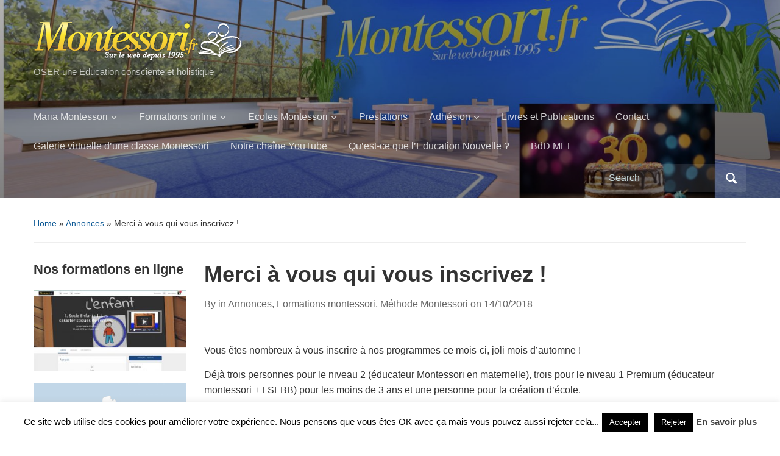

--- FILE ---
content_type: text/html; charset=UTF-8
request_url: http://blog.montessori.fr/merci-a-vous-qui-vous-inscrivez/
body_size: 21756
content:
<!DOCTYPE html>
<html lang="fr-FR">

<head>
	<meta charset="UTF-8" />
	<meta name="viewport" content="width=device-width, initial-scale=1">

	<link rel="profile" href="http://gmpg.org/xfn/11" />
	<link rel="pingback" href="http://blog.montessori.fr/xmlrpc.php" />

	<title>Merci à vous qui vous inscrivez ! &#8211; Tout MONTESSORI en France</title>
<meta name='robots' content='max-image-preview:large' />
<link rel='dns-prefetch' href='//secure.gravatar.com' />
<link rel='dns-prefetch' href='//stats.wp.com' />
<link rel='dns-prefetch' href='//v0.wordpress.com' />
<link rel='dns-prefetch' href='//jetpack.wordpress.com' />
<link rel='dns-prefetch' href='//s0.wp.com' />
<link rel='dns-prefetch' href='//public-api.wordpress.com' />
<link rel='dns-prefetch' href='//0.gravatar.com' />
<link rel='dns-prefetch' href='//1.gravatar.com' />
<link rel='dns-prefetch' href='//2.gravatar.com' />
<link rel='preconnect' href='//c0.wp.com' />
<link rel="alternate" type="application/rss+xml" title="Tout MONTESSORI en France &raquo; Flux" href="http://blog.montessori.fr/feed/" />
<link rel="alternate" type="application/rss+xml" title="Tout MONTESSORI en France &raquo; Flux des commentaires" href="http://blog.montessori.fr/comments/feed/" />
<link rel="alternate" title="oEmbed (JSON)" type="application/json+oembed" href="http://blog.montessori.fr/wp-json/oembed/1.0/embed?url=http%3A%2F%2Fblog.montessori.fr%2Fmerci-a-vous-qui-vous-inscrivez%2F" />
<link rel="alternate" title="oEmbed (XML)" type="text/xml+oembed" href="http://blog.montessori.fr/wp-json/oembed/1.0/embed?url=http%3A%2F%2Fblog.montessori.fr%2Fmerci-a-vous-qui-vous-inscrivez%2F&#038;format=xml" />
<style id='wp-img-auto-sizes-contain-inline-css' type='text/css'>
img:is([sizes=auto i],[sizes^="auto," i]){contain-intrinsic-size:3000px 1500px}
/*# sourceURL=wp-img-auto-sizes-contain-inline-css */
</style>
<link rel='stylesheet' id='formidable-css' href='http://blog.montessori.fr/wp-content/plugins/formidable/css/formidableforms.css?ver=1281549' type='text/css' media='all' />
<style id='wp-emoji-styles-inline-css' type='text/css'>

	img.wp-smiley, img.emoji {
		display: inline !important;
		border: none !important;
		box-shadow: none !important;
		height: 1em !important;
		width: 1em !important;
		margin: 0 0.07em !important;
		vertical-align: -0.1em !important;
		background: none !important;
		padding: 0 !important;
	}
/*# sourceURL=wp-emoji-styles-inline-css */
</style>
<style id='wp-block-library-inline-css' type='text/css'>
:root{--wp-block-synced-color:#7a00df;--wp-block-synced-color--rgb:122,0,223;--wp-bound-block-color:var(--wp-block-synced-color);--wp-editor-canvas-background:#ddd;--wp-admin-theme-color:#007cba;--wp-admin-theme-color--rgb:0,124,186;--wp-admin-theme-color-darker-10:#006ba1;--wp-admin-theme-color-darker-10--rgb:0,107,160.5;--wp-admin-theme-color-darker-20:#005a87;--wp-admin-theme-color-darker-20--rgb:0,90,135;--wp-admin-border-width-focus:2px}@media (min-resolution:192dpi){:root{--wp-admin-border-width-focus:1.5px}}.wp-element-button{cursor:pointer}:root .has-very-light-gray-background-color{background-color:#eee}:root .has-very-dark-gray-background-color{background-color:#313131}:root .has-very-light-gray-color{color:#eee}:root .has-very-dark-gray-color{color:#313131}:root .has-vivid-green-cyan-to-vivid-cyan-blue-gradient-background{background:linear-gradient(135deg,#00d084,#0693e3)}:root .has-purple-crush-gradient-background{background:linear-gradient(135deg,#34e2e4,#4721fb 50%,#ab1dfe)}:root .has-hazy-dawn-gradient-background{background:linear-gradient(135deg,#faaca8,#dad0ec)}:root .has-subdued-olive-gradient-background{background:linear-gradient(135deg,#fafae1,#67a671)}:root .has-atomic-cream-gradient-background{background:linear-gradient(135deg,#fdd79a,#004a59)}:root .has-nightshade-gradient-background{background:linear-gradient(135deg,#330968,#31cdcf)}:root .has-midnight-gradient-background{background:linear-gradient(135deg,#020381,#2874fc)}:root{--wp--preset--font-size--normal:16px;--wp--preset--font-size--huge:42px}.has-regular-font-size{font-size:1em}.has-larger-font-size{font-size:2.625em}.has-normal-font-size{font-size:var(--wp--preset--font-size--normal)}.has-huge-font-size{font-size:var(--wp--preset--font-size--huge)}.has-text-align-center{text-align:center}.has-text-align-left{text-align:left}.has-text-align-right{text-align:right}.has-fit-text{white-space:nowrap!important}#end-resizable-editor-section{display:none}.aligncenter{clear:both}.items-justified-left{justify-content:flex-start}.items-justified-center{justify-content:center}.items-justified-right{justify-content:flex-end}.items-justified-space-between{justify-content:space-between}.screen-reader-text{border:0;clip-path:inset(50%);height:1px;margin:-1px;overflow:hidden;padding:0;position:absolute;width:1px;word-wrap:normal!important}.screen-reader-text:focus{background-color:#ddd;clip-path:none;color:#444;display:block;font-size:1em;height:auto;left:5px;line-height:normal;padding:15px 23px 14px;text-decoration:none;top:5px;width:auto;z-index:100000}html :where(.has-border-color){border-style:solid}html :where([style*=border-top-color]){border-top-style:solid}html :where([style*=border-right-color]){border-right-style:solid}html :where([style*=border-bottom-color]){border-bottom-style:solid}html :where([style*=border-left-color]){border-left-style:solid}html :where([style*=border-width]){border-style:solid}html :where([style*=border-top-width]){border-top-style:solid}html :where([style*=border-right-width]){border-right-style:solid}html :where([style*=border-bottom-width]){border-bottom-style:solid}html :where([style*=border-left-width]){border-left-style:solid}html :where(img[class*=wp-image-]){height:auto;max-width:100%}:where(figure){margin:0 0 1em}html :where(.is-position-sticky){--wp-admin--admin-bar--position-offset:var(--wp-admin--admin-bar--height,0px)}@media screen and (max-width:600px){html :where(.is-position-sticky){--wp-admin--admin-bar--position-offset:0px}}

/*# sourceURL=wp-block-library-inline-css */
</style><style id='wp-block-image-inline-css' type='text/css'>
.wp-block-image>a,.wp-block-image>figure>a{display:inline-block}.wp-block-image img{box-sizing:border-box;height:auto;max-width:100%;vertical-align:bottom}@media not (prefers-reduced-motion){.wp-block-image img.hide{visibility:hidden}.wp-block-image img.show{animation:show-content-image .4s}}.wp-block-image[style*=border-radius] img,.wp-block-image[style*=border-radius]>a{border-radius:inherit}.wp-block-image.has-custom-border img{box-sizing:border-box}.wp-block-image.aligncenter{text-align:center}.wp-block-image.alignfull>a,.wp-block-image.alignwide>a{width:100%}.wp-block-image.alignfull img,.wp-block-image.alignwide img{height:auto;width:100%}.wp-block-image .aligncenter,.wp-block-image .alignleft,.wp-block-image .alignright,.wp-block-image.aligncenter,.wp-block-image.alignleft,.wp-block-image.alignright{display:table}.wp-block-image .aligncenter>figcaption,.wp-block-image .alignleft>figcaption,.wp-block-image .alignright>figcaption,.wp-block-image.aligncenter>figcaption,.wp-block-image.alignleft>figcaption,.wp-block-image.alignright>figcaption{caption-side:bottom;display:table-caption}.wp-block-image .alignleft{float:left;margin:.5em 1em .5em 0}.wp-block-image .alignright{float:right;margin:.5em 0 .5em 1em}.wp-block-image .aligncenter{margin-left:auto;margin-right:auto}.wp-block-image :where(figcaption){margin-bottom:1em;margin-top:.5em}.wp-block-image.is-style-circle-mask img{border-radius:9999px}@supports ((-webkit-mask-image:none) or (mask-image:none)) or (-webkit-mask-image:none){.wp-block-image.is-style-circle-mask img{border-radius:0;-webkit-mask-image:url('data:image/svg+xml;utf8,<svg viewBox="0 0 100 100" xmlns="http://www.w3.org/2000/svg"><circle cx="50" cy="50" r="50"/></svg>');mask-image:url('data:image/svg+xml;utf8,<svg viewBox="0 0 100 100" xmlns="http://www.w3.org/2000/svg"><circle cx="50" cy="50" r="50"/></svg>');mask-mode:alpha;-webkit-mask-position:center;mask-position:center;-webkit-mask-repeat:no-repeat;mask-repeat:no-repeat;-webkit-mask-size:contain;mask-size:contain}}:root :where(.wp-block-image.is-style-rounded img,.wp-block-image .is-style-rounded img){border-radius:9999px}.wp-block-image figure{margin:0}.wp-lightbox-container{display:flex;flex-direction:column;position:relative}.wp-lightbox-container img{cursor:zoom-in}.wp-lightbox-container img:hover+button{opacity:1}.wp-lightbox-container button{align-items:center;backdrop-filter:blur(16px) saturate(180%);background-color:#5a5a5a40;border:none;border-radius:4px;cursor:zoom-in;display:flex;height:20px;justify-content:center;opacity:0;padding:0;position:absolute;right:16px;text-align:center;top:16px;width:20px;z-index:100}@media not (prefers-reduced-motion){.wp-lightbox-container button{transition:opacity .2s ease}}.wp-lightbox-container button:focus-visible{outline:3px auto #5a5a5a40;outline:3px auto -webkit-focus-ring-color;outline-offset:3px}.wp-lightbox-container button:hover{cursor:pointer;opacity:1}.wp-lightbox-container button:focus{opacity:1}.wp-lightbox-container button:focus,.wp-lightbox-container button:hover,.wp-lightbox-container button:not(:hover):not(:active):not(.has-background){background-color:#5a5a5a40;border:none}.wp-lightbox-overlay{box-sizing:border-box;cursor:zoom-out;height:100vh;left:0;overflow:hidden;position:fixed;top:0;visibility:hidden;width:100%;z-index:100000}.wp-lightbox-overlay .close-button{align-items:center;cursor:pointer;display:flex;justify-content:center;min-height:40px;min-width:40px;padding:0;position:absolute;right:calc(env(safe-area-inset-right) + 16px);top:calc(env(safe-area-inset-top) + 16px);z-index:5000000}.wp-lightbox-overlay .close-button:focus,.wp-lightbox-overlay .close-button:hover,.wp-lightbox-overlay .close-button:not(:hover):not(:active):not(.has-background){background:none;border:none}.wp-lightbox-overlay .lightbox-image-container{height:var(--wp--lightbox-container-height);left:50%;overflow:hidden;position:absolute;top:50%;transform:translate(-50%,-50%);transform-origin:top left;width:var(--wp--lightbox-container-width);z-index:9999999999}.wp-lightbox-overlay .wp-block-image{align-items:center;box-sizing:border-box;display:flex;height:100%;justify-content:center;margin:0;position:relative;transform-origin:0 0;width:100%;z-index:3000000}.wp-lightbox-overlay .wp-block-image img{height:var(--wp--lightbox-image-height);min-height:var(--wp--lightbox-image-height);min-width:var(--wp--lightbox-image-width);width:var(--wp--lightbox-image-width)}.wp-lightbox-overlay .wp-block-image figcaption{display:none}.wp-lightbox-overlay button{background:none;border:none}.wp-lightbox-overlay .scrim{background-color:#fff;height:100%;opacity:.9;position:absolute;width:100%;z-index:2000000}.wp-lightbox-overlay.active{visibility:visible}@media not (prefers-reduced-motion){.wp-lightbox-overlay.active{animation:turn-on-visibility .25s both}.wp-lightbox-overlay.active img{animation:turn-on-visibility .35s both}.wp-lightbox-overlay.show-closing-animation:not(.active){animation:turn-off-visibility .35s both}.wp-lightbox-overlay.show-closing-animation:not(.active) img{animation:turn-off-visibility .25s both}.wp-lightbox-overlay.zoom.active{animation:none;opacity:1;visibility:visible}.wp-lightbox-overlay.zoom.active .lightbox-image-container{animation:lightbox-zoom-in .4s}.wp-lightbox-overlay.zoom.active .lightbox-image-container img{animation:none}.wp-lightbox-overlay.zoom.active .scrim{animation:turn-on-visibility .4s forwards}.wp-lightbox-overlay.zoom.show-closing-animation:not(.active){animation:none}.wp-lightbox-overlay.zoom.show-closing-animation:not(.active) .lightbox-image-container{animation:lightbox-zoom-out .4s}.wp-lightbox-overlay.zoom.show-closing-animation:not(.active) .lightbox-image-container img{animation:none}.wp-lightbox-overlay.zoom.show-closing-animation:not(.active) .scrim{animation:turn-off-visibility .4s forwards}}@keyframes show-content-image{0%{visibility:hidden}99%{visibility:hidden}to{visibility:visible}}@keyframes turn-on-visibility{0%{opacity:0}to{opacity:1}}@keyframes turn-off-visibility{0%{opacity:1;visibility:visible}99%{opacity:0;visibility:visible}to{opacity:0;visibility:hidden}}@keyframes lightbox-zoom-in{0%{transform:translate(calc((-100vw + var(--wp--lightbox-scrollbar-width))/2 + var(--wp--lightbox-initial-left-position)),calc(-50vh + var(--wp--lightbox-initial-top-position))) scale(var(--wp--lightbox-scale))}to{transform:translate(-50%,-50%) scale(1)}}@keyframes lightbox-zoom-out{0%{transform:translate(-50%,-50%) scale(1);visibility:visible}99%{visibility:visible}to{transform:translate(calc((-100vw + var(--wp--lightbox-scrollbar-width))/2 + var(--wp--lightbox-initial-left-position)),calc(-50vh + var(--wp--lightbox-initial-top-position))) scale(var(--wp--lightbox-scale));visibility:hidden}}
/*# sourceURL=https://c0.wp.com/c/6.9/wp-includes/blocks/image/style.min.css */
</style>
<style id='wp-block-image-theme-inline-css' type='text/css'>
:root :where(.wp-block-image figcaption){color:#555;font-size:13px;text-align:center}.is-dark-theme :root :where(.wp-block-image figcaption){color:#ffffffa6}.wp-block-image{margin:0 0 1em}
/*# sourceURL=https://c0.wp.com/c/6.9/wp-includes/blocks/image/theme.min.css */
</style>
<link rel='stylesheet' id='wpzoom-social-icons-block-style-css' href='http://blog.montessori.fr/wp-content/plugins/social-icons-widget-by-wpzoom/block/dist/style-wpzoom-social-icons.css?ver=4.5.5' type='text/css' media='all' />
<style id='global-styles-inline-css' type='text/css'>
:root{--wp--preset--aspect-ratio--square: 1;--wp--preset--aspect-ratio--4-3: 4/3;--wp--preset--aspect-ratio--3-4: 3/4;--wp--preset--aspect-ratio--3-2: 3/2;--wp--preset--aspect-ratio--2-3: 2/3;--wp--preset--aspect-ratio--16-9: 16/9;--wp--preset--aspect-ratio--9-16: 9/16;--wp--preset--color--black: #000000;--wp--preset--color--cyan-bluish-gray: #abb8c3;--wp--preset--color--white: #ffffff;--wp--preset--color--pale-pink: #f78da7;--wp--preset--color--vivid-red: #cf2e2e;--wp--preset--color--luminous-vivid-orange: #ff6900;--wp--preset--color--luminous-vivid-amber: #fcb900;--wp--preset--color--light-green-cyan: #7bdcb5;--wp--preset--color--vivid-green-cyan: #00d084;--wp--preset--color--pale-cyan-blue: #8ed1fc;--wp--preset--color--vivid-cyan-blue: #0693e3;--wp--preset--color--vivid-purple: #9b51e0;--wp--preset--color--primary-blue: #0A5794;--wp--preset--color--dark-gray: #333333;--wp--preset--color--light-gray: #777777;--wp--preset--gradient--vivid-cyan-blue-to-vivid-purple: linear-gradient(135deg,rgb(6,147,227) 0%,rgb(155,81,224) 100%);--wp--preset--gradient--light-green-cyan-to-vivid-green-cyan: linear-gradient(135deg,rgb(122,220,180) 0%,rgb(0,208,130) 100%);--wp--preset--gradient--luminous-vivid-amber-to-luminous-vivid-orange: linear-gradient(135deg,rgb(252,185,0) 0%,rgb(255,105,0) 100%);--wp--preset--gradient--luminous-vivid-orange-to-vivid-red: linear-gradient(135deg,rgb(255,105,0) 0%,rgb(207,46,46) 100%);--wp--preset--gradient--very-light-gray-to-cyan-bluish-gray: linear-gradient(135deg,rgb(238,238,238) 0%,rgb(169,184,195) 100%);--wp--preset--gradient--cool-to-warm-spectrum: linear-gradient(135deg,rgb(74,234,220) 0%,rgb(151,120,209) 20%,rgb(207,42,186) 40%,rgb(238,44,130) 60%,rgb(251,105,98) 80%,rgb(254,248,76) 100%);--wp--preset--gradient--blush-light-purple: linear-gradient(135deg,rgb(255,206,236) 0%,rgb(152,150,240) 100%);--wp--preset--gradient--blush-bordeaux: linear-gradient(135deg,rgb(254,205,165) 0%,rgb(254,45,45) 50%,rgb(107,0,62) 100%);--wp--preset--gradient--luminous-dusk: linear-gradient(135deg,rgb(255,203,112) 0%,rgb(199,81,192) 50%,rgb(65,88,208) 100%);--wp--preset--gradient--pale-ocean: linear-gradient(135deg,rgb(255,245,203) 0%,rgb(182,227,212) 50%,rgb(51,167,181) 100%);--wp--preset--gradient--electric-grass: linear-gradient(135deg,rgb(202,248,128) 0%,rgb(113,206,126) 100%);--wp--preset--gradient--midnight: linear-gradient(135deg,rgb(2,3,129) 0%,rgb(40,116,252) 100%);--wp--preset--font-size--small: 14px;--wp--preset--font-size--medium: 20px;--wp--preset--font-size--large: 18px;--wp--preset--font-size--x-large: 42px;--wp--preset--font-size--regular: 16px;--wp--preset--font-size--extra-large: 24px;--wp--preset--spacing--20: 0.44rem;--wp--preset--spacing--30: 0.67rem;--wp--preset--spacing--40: 1rem;--wp--preset--spacing--50: 1.5rem;--wp--preset--spacing--60: 2.25rem;--wp--preset--spacing--70: 3.38rem;--wp--preset--spacing--80: 5.06rem;--wp--preset--shadow--natural: 6px 6px 9px rgba(0, 0, 0, 0.2);--wp--preset--shadow--deep: 12px 12px 50px rgba(0, 0, 0, 0.4);--wp--preset--shadow--sharp: 6px 6px 0px rgba(0, 0, 0, 0.2);--wp--preset--shadow--outlined: 6px 6px 0px -3px rgb(255, 255, 255), 6px 6px rgb(0, 0, 0);--wp--preset--shadow--crisp: 6px 6px 0px rgb(0, 0, 0);}:where(.is-layout-flex){gap: 0.5em;}:where(.is-layout-grid){gap: 0.5em;}body .is-layout-flex{display: flex;}.is-layout-flex{flex-wrap: wrap;align-items: center;}.is-layout-flex > :is(*, div){margin: 0;}body .is-layout-grid{display: grid;}.is-layout-grid > :is(*, div){margin: 0;}:where(.wp-block-columns.is-layout-flex){gap: 2em;}:where(.wp-block-columns.is-layout-grid){gap: 2em;}:where(.wp-block-post-template.is-layout-flex){gap: 1.25em;}:where(.wp-block-post-template.is-layout-grid){gap: 1.25em;}.has-black-color{color: var(--wp--preset--color--black) !important;}.has-cyan-bluish-gray-color{color: var(--wp--preset--color--cyan-bluish-gray) !important;}.has-white-color{color: var(--wp--preset--color--white) !important;}.has-pale-pink-color{color: var(--wp--preset--color--pale-pink) !important;}.has-vivid-red-color{color: var(--wp--preset--color--vivid-red) !important;}.has-luminous-vivid-orange-color{color: var(--wp--preset--color--luminous-vivid-orange) !important;}.has-luminous-vivid-amber-color{color: var(--wp--preset--color--luminous-vivid-amber) !important;}.has-light-green-cyan-color{color: var(--wp--preset--color--light-green-cyan) !important;}.has-vivid-green-cyan-color{color: var(--wp--preset--color--vivid-green-cyan) !important;}.has-pale-cyan-blue-color{color: var(--wp--preset--color--pale-cyan-blue) !important;}.has-vivid-cyan-blue-color{color: var(--wp--preset--color--vivid-cyan-blue) !important;}.has-vivid-purple-color{color: var(--wp--preset--color--vivid-purple) !important;}.has-black-background-color{background-color: var(--wp--preset--color--black) !important;}.has-cyan-bluish-gray-background-color{background-color: var(--wp--preset--color--cyan-bluish-gray) !important;}.has-white-background-color{background-color: var(--wp--preset--color--white) !important;}.has-pale-pink-background-color{background-color: var(--wp--preset--color--pale-pink) !important;}.has-vivid-red-background-color{background-color: var(--wp--preset--color--vivid-red) !important;}.has-luminous-vivid-orange-background-color{background-color: var(--wp--preset--color--luminous-vivid-orange) !important;}.has-luminous-vivid-amber-background-color{background-color: var(--wp--preset--color--luminous-vivid-amber) !important;}.has-light-green-cyan-background-color{background-color: var(--wp--preset--color--light-green-cyan) !important;}.has-vivid-green-cyan-background-color{background-color: var(--wp--preset--color--vivid-green-cyan) !important;}.has-pale-cyan-blue-background-color{background-color: var(--wp--preset--color--pale-cyan-blue) !important;}.has-vivid-cyan-blue-background-color{background-color: var(--wp--preset--color--vivid-cyan-blue) !important;}.has-vivid-purple-background-color{background-color: var(--wp--preset--color--vivid-purple) !important;}.has-black-border-color{border-color: var(--wp--preset--color--black) !important;}.has-cyan-bluish-gray-border-color{border-color: var(--wp--preset--color--cyan-bluish-gray) !important;}.has-white-border-color{border-color: var(--wp--preset--color--white) !important;}.has-pale-pink-border-color{border-color: var(--wp--preset--color--pale-pink) !important;}.has-vivid-red-border-color{border-color: var(--wp--preset--color--vivid-red) !important;}.has-luminous-vivid-orange-border-color{border-color: var(--wp--preset--color--luminous-vivid-orange) !important;}.has-luminous-vivid-amber-border-color{border-color: var(--wp--preset--color--luminous-vivid-amber) !important;}.has-light-green-cyan-border-color{border-color: var(--wp--preset--color--light-green-cyan) !important;}.has-vivid-green-cyan-border-color{border-color: var(--wp--preset--color--vivid-green-cyan) !important;}.has-pale-cyan-blue-border-color{border-color: var(--wp--preset--color--pale-cyan-blue) !important;}.has-vivid-cyan-blue-border-color{border-color: var(--wp--preset--color--vivid-cyan-blue) !important;}.has-vivid-purple-border-color{border-color: var(--wp--preset--color--vivid-purple) !important;}.has-vivid-cyan-blue-to-vivid-purple-gradient-background{background: var(--wp--preset--gradient--vivid-cyan-blue-to-vivid-purple) !important;}.has-light-green-cyan-to-vivid-green-cyan-gradient-background{background: var(--wp--preset--gradient--light-green-cyan-to-vivid-green-cyan) !important;}.has-luminous-vivid-amber-to-luminous-vivid-orange-gradient-background{background: var(--wp--preset--gradient--luminous-vivid-amber-to-luminous-vivid-orange) !important;}.has-luminous-vivid-orange-to-vivid-red-gradient-background{background: var(--wp--preset--gradient--luminous-vivid-orange-to-vivid-red) !important;}.has-very-light-gray-to-cyan-bluish-gray-gradient-background{background: var(--wp--preset--gradient--very-light-gray-to-cyan-bluish-gray) !important;}.has-cool-to-warm-spectrum-gradient-background{background: var(--wp--preset--gradient--cool-to-warm-spectrum) !important;}.has-blush-light-purple-gradient-background{background: var(--wp--preset--gradient--blush-light-purple) !important;}.has-blush-bordeaux-gradient-background{background: var(--wp--preset--gradient--blush-bordeaux) !important;}.has-luminous-dusk-gradient-background{background: var(--wp--preset--gradient--luminous-dusk) !important;}.has-pale-ocean-gradient-background{background: var(--wp--preset--gradient--pale-ocean) !important;}.has-electric-grass-gradient-background{background: var(--wp--preset--gradient--electric-grass) !important;}.has-midnight-gradient-background{background: var(--wp--preset--gradient--midnight) !important;}.has-small-font-size{font-size: var(--wp--preset--font-size--small) !important;}.has-medium-font-size{font-size: var(--wp--preset--font-size--medium) !important;}.has-large-font-size{font-size: var(--wp--preset--font-size--large) !important;}.has-x-large-font-size{font-size: var(--wp--preset--font-size--x-large) !important;}
/*# sourceURL=global-styles-inline-css */
</style>

<style id='classic-theme-styles-inline-css' type='text/css'>
/*! This file is auto-generated */
.wp-block-button__link{color:#fff;background-color:#32373c;border-radius:9999px;box-shadow:none;text-decoration:none;padding:calc(.667em + 2px) calc(1.333em + 2px);font-size:1.125em}.wp-block-file__button{background:#32373c;color:#fff;text-decoration:none}
/*# sourceURL=/wp-includes/css/classic-themes.min.css */
</style>
<link rel='stylesheet' id='cookie-law-info-css' href='http://blog.montessori.fr/wp-content/plugins/cookie-law-info/legacy/public/css/cookie-law-info-public.css?ver=3.4.0' type='text/css' media='all' />
<link rel='stylesheet' id='cookie-law-info-gdpr-css' href='http://blog.montessori.fr/wp-content/plugins/cookie-law-info/legacy/public/css/cookie-law-info-gdpr.css?ver=3.4.0' type='text/css' media='all' />
<link rel='stylesheet' id='academica-style-css' href='http://blog.montessori.fr/wp-content/themes/academica/style.css?ver=6.9' type='text/css' media='all' />
<link rel='stylesheet' id='academica-style-mobile-css' href='http://blog.montessori.fr/wp-content/themes/academica/media-queries.css?ver=1.0' type='text/css' media='all' />
<link rel='stylesheet' id='dashicons-css' href='https://c0.wp.com/c/6.9/wp-includes/css/dashicons.min.css' type='text/css' media='all' />
<link rel='stylesheet' id='wpzoom-social-icons-socicon-css' href='http://blog.montessori.fr/wp-content/plugins/social-icons-widget-by-wpzoom/assets/css/wpzoom-socicon.css?ver=1769615485' type='text/css' media='all' />
<link rel='stylesheet' id='wpzoom-social-icons-genericons-css' href='http://blog.montessori.fr/wp-content/plugins/social-icons-widget-by-wpzoom/assets/css/genericons.css?ver=1769615485' type='text/css' media='all' />
<link rel='stylesheet' id='wpzoom-social-icons-academicons-css' href='http://blog.montessori.fr/wp-content/plugins/social-icons-widget-by-wpzoom/assets/css/academicons.min.css?ver=1769615485' type='text/css' media='all' />
<link rel='stylesheet' id='wpzoom-social-icons-font-awesome-3-css' href='http://blog.montessori.fr/wp-content/plugins/social-icons-widget-by-wpzoom/assets/css/font-awesome-3.min.css?ver=1769615485' type='text/css' media='all' />
<link rel='stylesheet' id='wpzoom-social-icons-styles-css' href='http://blog.montessori.fr/wp-content/plugins/social-icons-widget-by-wpzoom/assets/css/wpzoom-social-icons-styles.css?ver=1769615485' type='text/css' media='all' />
<link rel='stylesheet' id='jetpack-subscriptions-css' href='https://c0.wp.com/p/jetpack/15.4/_inc/build/subscriptions/subscriptions.min.css' type='text/css' media='all' />
<link rel='stylesheet' id='tablepress-default-css' href='http://blog.montessori.fr/wp-content/plugins/tablepress/css/build/default.css?ver=3.2.6' type='text/css' media='all' />
<link rel='preload' as='font'  id='wpzoom-social-icons-font-academicons-woff2-css' href='http://blog.montessori.fr/wp-content/plugins/social-icons-widget-by-wpzoom/assets/font/academicons.woff2?v=1.9.2'  type='font/woff2' crossorigin />
<link rel='preload' as='font'  id='wpzoom-social-icons-font-fontawesome-3-woff2-css' href='http://blog.montessori.fr/wp-content/plugins/social-icons-widget-by-wpzoom/assets/font/fontawesome-webfont.woff2?v=4.7.0'  type='font/woff2' crossorigin />
<link rel='preload' as='font'  id='wpzoom-social-icons-font-genericons-woff-css' href='http://blog.montessori.fr/wp-content/plugins/social-icons-widget-by-wpzoom/assets/font/Genericons.woff'  type='font/woff' crossorigin />
<link rel='preload' as='font'  id='wpzoom-social-icons-font-socicon-woff2-css' href='http://blog.montessori.fr/wp-content/plugins/social-icons-widget-by-wpzoom/assets/font/socicon.woff2?v=4.5.5'  type='font/woff2' crossorigin />
<script type="text/javascript" src="https://c0.wp.com/c/6.9/wp-includes/js/jquery/jquery.min.js" id="jquery-core-js"></script>
<script type="text/javascript" src="https://c0.wp.com/c/6.9/wp-includes/js/jquery/jquery-migrate.min.js" id="jquery-migrate-js"></script>
<script type="text/javascript" id="cookie-law-info-js-extra">
/* <![CDATA[ */
var Cli_Data = {"nn_cookie_ids":[],"cookielist":[],"non_necessary_cookies":[],"ccpaEnabled":"","ccpaRegionBased":"","ccpaBarEnabled":"","strictlyEnabled":["necessary","obligatoire"],"ccpaType":"gdpr","js_blocking":"","custom_integration":"","triggerDomRefresh":"","secure_cookies":""};
var cli_cookiebar_settings = {"animate_speed_hide":"500","animate_speed_show":"500","background":"#fff","border":"#444","border_on":"","button_1_button_colour":"#000","button_1_button_hover":"#000000","button_1_link_colour":"#fff","button_1_as_button":"1","button_1_new_win":"","button_2_button_colour":"#333","button_2_button_hover":"#292929","button_2_link_colour":"#444","button_2_as_button":"","button_2_hidebar":"","button_3_button_colour":"#000","button_3_button_hover":"#000000","button_3_link_colour":"#fff","button_3_as_button":"1","button_3_new_win":"","button_4_button_colour":"#000","button_4_button_hover":"#000000","button_4_link_colour":"#fff","button_4_as_button":"1","button_7_button_colour":"#61a229","button_7_button_hover":"#4e8221","button_7_link_colour":"#fff","button_7_as_button":"1","button_7_new_win":"","font_family":"inherit","header_fix":"","notify_animate_hide":"1","notify_animate_show":"","notify_div_id":"#cookie-law-info-bar","notify_position_horizontal":"right","notify_position_vertical":"bottom","scroll_close":"","scroll_close_reload":"","accept_close_reload":"","reject_close_reload":"","showagain_tab":"1","showagain_background":"#fff","showagain_border":"#000","showagain_div_id":"#cookie-law-info-again","showagain_x_position":"100px","text":"#000","show_once_yn":"","show_once":"10000","logging_on":"","as_popup":"","popup_overlay":"1","bar_heading_text":"","cookie_bar_as":"banner","popup_showagain_position":"bottom-right","widget_position":"left"};
var log_object = {"ajax_url":"http://blog.montessori.fr/wp-admin/admin-ajax.php"};
//# sourceURL=cookie-law-info-js-extra
/* ]]> */
</script>
<script type="text/javascript" src="http://blog.montessori.fr/wp-content/plugins/cookie-law-info/legacy/public/js/cookie-law-info-public.js?ver=3.4.0" id="cookie-law-info-js"></script>
<link rel="https://api.w.org/" href="http://blog.montessori.fr/wp-json/" /><link rel="alternate" title="JSON" type="application/json" href="http://blog.montessori.fr/wp-json/wp/v2/posts/5539" /><link rel="EditURI" type="application/rsd+xml" title="RSD" href="http://blog.montessori.fr/xmlrpc.php?rsd" />
<meta name="generator" content="WordPress 6.9" />
<link rel="canonical" href="http://blog.montessori.fr/merci-a-vous-qui-vous-inscrivez/" />
<link rel='shortlink' href='https://wp.me/pFGNC-1rl' />
	<style>img#wpstats{display:none}</style>
		
    <style type="text/css">

        #header, .navbar-nav ul {background-color:#116ebf;
}
    </style>

    <link rel="icon" href="http://blog.montessori.fr/wp-content/uploads/2018/03/cropped-logo-carré.001-1-32x32.jpeg" sizes="32x32" />
<link rel="icon" href="http://blog.montessori.fr/wp-content/uploads/2018/03/cropped-logo-carré.001-1-192x192.jpeg" sizes="192x192" />
<link rel="apple-touch-icon" href="http://blog.montessori.fr/wp-content/uploads/2018/03/cropped-logo-carré.001-1-180x180.jpeg" />
<meta name="msapplication-TileImage" content="http://blog.montessori.fr/wp-content/uploads/2018/03/cropped-logo-carré.001-1-270x270.jpeg" />

<link rel='stylesheet' id='jetpack-swiper-library-css' href='https://c0.wp.com/p/jetpack/15.4/_inc/blocks/swiper.css' type='text/css' media='all' />
<link rel='stylesheet' id='jetpack-carousel-css' href='https://c0.wp.com/p/jetpack/15.4/modules/carousel/jetpack-carousel.css' type='text/css' media='all' />
</head>

<body class="wp-singular post-template-default single single-post postid-5539 single-format-standard wp-embed-responsive wp-theme-academica column-double">

    
    <!-- Skip links for accessibility -->
    <a class="skip-link screen-reader-text" href="#main">Skip to main content</a>

	
	<div id="header" class="clearfix"  style="background-image: url('http://blog.montessori.fr/wp-content/uploads/2024/10/cropped-MEF-30-ANS.001.jpeg');" >

		<div class="header_overlay">
			<div class="inner-wrap">

				<div id="logo" class="logo-left">
										<div class="site-logo">
					
						<a href="http://blog.montessori.fr" title="Tout MONTESSORI en France - OSER une Education consciente et holistique" rel="home">

							<img src="http://blog.montessori.fr/wp-content/uploads/2015/10/logo-montessori-formation.png" alt="Tout MONTESSORI en France" width="344" height="70">
						</a>

										</div>
					
					<p id="site-description">OSER une Education consciente et holistique</p>
				</div><!-- end #logo -->

			</div><!-- end .inner-wrap -->

			<div id="main-nav">

				<div class="inner-wrap">

					<nav class="main-navbar" role="navigation" aria-label="Primary Navigation">

	                    <div class="navbar-header">
	                        
	                           <a class="navbar-toggle" href="#menu-main-slide" aria-label="Toggle mobile menu" aria-expanded="false" aria-controls="menu-main-slide">
	                               <span class="screen-reader-text">Toggle mobile menu</span>
	                               <span class="icon-bar" aria-hidden="true"></span>
	                               <span class="icon-bar" aria-hidden="true"></span>
	                               <span class="icon-bar" aria-hidden="true"></span>
	                           </a>


	                           <div id="menu-main-slide" class="menu-montessori-fr-top-container"><ul id="menu-montessori-fr-top" class="menu"><li id="menu-item-2716" class="menu-item menu-item-type-taxonomy menu-item-object-category menu-item-has-children menu-item-2716"><a href="http://blog.montessori.fr/category/montessori-2/" title="Montessori">Maria Montessori</a>
<ul class="sub-menu">
	<li id="menu-item-2723" class="menu-item menu-item-type-custom menu-item-object-custom menu-item-2723"><a href="http://blog.montessori.fr/?page_id=24">Maria Montessori</a></li>
	<li id="menu-item-6223" class="menu-item menu-item-type-post_type menu-item-object-page menu-item-6223"><a href="http://blog.montessori.fr/le-materiel-montessori/">Le matériel Montessori</a></li>
	<li id="menu-item-2727" class="menu-item menu-item-type-custom menu-item-object-custom menu-item-2727"><a href="http://blog.montessori.fr/montessori-a-la-maison/do-it-yourself/" title="Matériel à Fabriquer">Montessori à la maison</a></li>
	<li id="menu-item-10856" class="menu-item menu-item-type-post_type menu-item-object-page menu-item-10856"><a href="http://blog.montessori.fr/complements-sur-le-livre-maria-montessori-aux-usa/">Collection « Biographies de Maria Montessori»</a></li>
</ul>
</li>
<li id="menu-item-5811" class="menu-item menu-item-type-custom menu-item-object-custom menu-item-has-children menu-item-5811"><a>Formations online</a>
<ul class="sub-menu">
	<li id="menu-item-7319" class="menu-item menu-item-type-post_type menu-item-object-page menu-item-7319"><a href="http://blog.montessori.fr/educateur-montessori-2-0/">Educateur &#038; Formateur Montessori 2.0</a></li>
	<li id="menu-item-7213" class="menu-item menu-item-type-custom menu-item-object-custom menu-item-7213"><a href="http://www.academimontessori.fr/wordpress/?product_cat=pro">Formations pour les professionnels</a></li>
	<li id="menu-item-7214" class="menu-item menu-item-type-custom menu-item-object-custom menu-item-7214"><a href="http://www.academimontessori.fr/wordpress/?product_cat=familles">Formations pour les familles</a></li>
	<li id="menu-item-8796" class="menu-item menu-item-type-custom menu-item-object-custom menu-item-8796"><a href="https://www.academimontessori.fr/wordpress/?page_id=1817">Pourquoi nous choisir ?</a></li>
</ul>
</li>
<li id="menu-item-2774" class="menu-item menu-item-type-custom menu-item-object-custom menu-item-has-children menu-item-2774"><a href="http://montessori.fr/les-ecoles/">Ecoles Montessori</a>
<ul class="sub-menu">
	<li id="menu-item-2783" class="menu-item menu-item-type-custom menu-item-object-custom menu-item-2783"><a href="http://montessori.fr/ecoles-montessori-tmf-annonce-offre-daccompagnement-creation-decole-montessori/" title="Accompagnement Création école Montessori">Offre d&rsquo;accompagnement</a></li>
	<li id="menu-item-2776" class="menu-item menu-item-type-custom menu-item-object-custom menu-item-2776"><a href="http://montessori.fr/les-ecoles/ecoles-montessori-en-france/">Ecoles Montessori en France</a></li>
	<li id="menu-item-2775" class="menu-item menu-item-type-custom menu-item-object-custom menu-item-2775"><a href="http://blog.montessori.fr/les-ecoles/les-ecoles-montessori-a-letranger/">Ecoles Montessori à l&rsquo;étranger</a></li>
	<li id="menu-item-2777" class="menu-item menu-item-type-custom menu-item-object-custom menu-item-2777"><a href="http://blog.montessori.fr/les-ecoles/les-criteres-dune-veritable-ecole-montessori/" title="Critères de Sélection Ecole Montessori">Critères de Sélection</a></li>
	<li id="menu-item-2845" class="menu-item menu-item-type-post_type menu-item-object-page menu-item-2845"><a href="http://blog.montessori.fr/annonces/">Annonces</a></li>
</ul>
</li>
<li id="menu-item-5782" class="menu-item menu-item-type-post_type menu-item-object-page menu-item-5782"><a href="http://blog.montessori.fr/coaching-et-consulting-a-distance/">Prestations</a></li>
<li id="menu-item-3068" class="menu-item menu-item-type-post_type menu-item-object-page menu-item-privacy-policy menu-item-has-children menu-item-3068"><a rel="privacy-policy" href="http://blog.montessori.fr/mentions-legales-2/">Adhésion</a>
<ul class="sub-menu">
	<li id="menu-item-6143" class="menu-item menu-item-type-post_type menu-item-object-page menu-item-6143"><a href="http://blog.montessori.fr/adherer/">Adhérer à l’association</a></li>
	<li id="menu-item-6226" class="menu-item menu-item-type-post_type menu-item-object-page menu-item-6226"><a href="http://blog.montessori.fr/adherer/a-propos/">À propos de nous</a></li>
</ul>
</li>
<li id="menu-item-6275" class="menu-item menu-item-type-post_type menu-item-object-page menu-item-6275"><a href="http://blog.montessori.fr/nos-livres/">Livres et Publications</a></li>
<li id="menu-item-7016" class="menu-item menu-item-type-post_type menu-item-object-page menu-item-7016"><a href="http://blog.montessori.fr/contact/">Contact</a></li>
<li id="menu-item-11249" class="menu-item menu-item-type-custom menu-item-object-custom menu-item-11249"><a href="https://oncyber.io/galeriemontessori">Galerie virtuelle d&rsquo;une classe Montessori</a></li>
<li id="menu-item-15413" class="menu-item menu-item-type-custom menu-item-object-custom menu-item-15413"><a href="https://www.youtube.com/channel/UCLzX_5t2az5ok8sWa3v34aA">Notre chaîne YouTube</a></li>
<li id="menu-item-24071" class="menu-item menu-item-type-post_type menu-item-object-page menu-item-24071"><a href="http://blog.montessori.fr/quest-ce-que-leducation-nouvelle/">Qu’est-ce que l’Education Nouvelle ?</a></li>
<li id="menu-item-27615" class="menu-item menu-item-type-post_type menu-item-object-page menu-item-27615"><a href="http://blog.montessori.fr/la-premiere-base-de-donnees-historiques-des-ecoles-montessori-francaises/">BdD MEF</a></li>
</ul></div>
	                    </div>


	                    <div id="navbar-main">

	                        <div class="menu-montessori-fr-top-container"><ul id="menu-montessori-fr-top-1" class="nav navbar-nav dropdown sf-menu"><li class="menu-item menu-item-type-taxonomy menu-item-object-category menu-item-has-children menu-item-2716"><a href="http://blog.montessori.fr/category/montessori-2/" title="Montessori">Maria Montessori</a>
<ul class="sub-menu">
	<li class="menu-item menu-item-type-custom menu-item-object-custom menu-item-2723"><a href="http://blog.montessori.fr/?page_id=24">Maria Montessori</a></li>
	<li class="menu-item menu-item-type-post_type menu-item-object-page menu-item-6223"><a href="http://blog.montessori.fr/le-materiel-montessori/">Le matériel Montessori</a></li>
	<li class="menu-item menu-item-type-custom menu-item-object-custom menu-item-2727"><a href="http://blog.montessori.fr/montessori-a-la-maison/do-it-yourself/" title="Matériel à Fabriquer">Montessori à la maison</a></li>
	<li class="menu-item menu-item-type-post_type menu-item-object-page menu-item-10856"><a href="http://blog.montessori.fr/complements-sur-le-livre-maria-montessori-aux-usa/">Collection « Biographies de Maria Montessori»</a></li>
</ul>
</li>
<li class="menu-item menu-item-type-custom menu-item-object-custom menu-item-has-children menu-item-5811"><a>Formations online</a>
<ul class="sub-menu">
	<li class="menu-item menu-item-type-post_type menu-item-object-page menu-item-7319"><a href="http://blog.montessori.fr/educateur-montessori-2-0/">Educateur &#038; Formateur Montessori 2.0</a></li>
	<li class="menu-item menu-item-type-custom menu-item-object-custom menu-item-7213"><a href="http://www.academimontessori.fr/wordpress/?product_cat=pro">Formations pour les professionnels</a></li>
	<li class="menu-item menu-item-type-custom menu-item-object-custom menu-item-7214"><a href="http://www.academimontessori.fr/wordpress/?product_cat=familles">Formations pour les familles</a></li>
	<li class="menu-item menu-item-type-custom menu-item-object-custom menu-item-8796"><a href="https://www.academimontessori.fr/wordpress/?page_id=1817">Pourquoi nous choisir ?</a></li>
</ul>
</li>
<li class="menu-item menu-item-type-custom menu-item-object-custom menu-item-has-children menu-item-2774"><a href="http://montessori.fr/les-ecoles/">Ecoles Montessori</a>
<ul class="sub-menu">
	<li class="menu-item menu-item-type-custom menu-item-object-custom menu-item-2783"><a href="http://montessori.fr/ecoles-montessori-tmf-annonce-offre-daccompagnement-creation-decole-montessori/" title="Accompagnement Création école Montessori">Offre d&rsquo;accompagnement</a></li>
	<li class="menu-item menu-item-type-custom menu-item-object-custom menu-item-2776"><a href="http://montessori.fr/les-ecoles/ecoles-montessori-en-france/">Ecoles Montessori en France</a></li>
	<li class="menu-item menu-item-type-custom menu-item-object-custom menu-item-2775"><a href="http://blog.montessori.fr/les-ecoles/les-ecoles-montessori-a-letranger/">Ecoles Montessori à l&rsquo;étranger</a></li>
	<li class="menu-item menu-item-type-custom menu-item-object-custom menu-item-2777"><a href="http://blog.montessori.fr/les-ecoles/les-criteres-dune-veritable-ecole-montessori/" title="Critères de Sélection Ecole Montessori">Critères de Sélection</a></li>
	<li class="menu-item menu-item-type-post_type menu-item-object-page menu-item-2845"><a href="http://blog.montessori.fr/annonces/">Annonces</a></li>
</ul>
</li>
<li class="menu-item menu-item-type-post_type menu-item-object-page menu-item-5782"><a href="http://blog.montessori.fr/coaching-et-consulting-a-distance/">Prestations</a></li>
<li class="menu-item menu-item-type-post_type menu-item-object-page menu-item-privacy-policy menu-item-has-children menu-item-3068"><a rel="privacy-policy" href="http://blog.montessori.fr/mentions-legales-2/">Adhésion</a>
<ul class="sub-menu">
	<li class="menu-item menu-item-type-post_type menu-item-object-page menu-item-6143"><a href="http://blog.montessori.fr/adherer/">Adhérer à l’association</a></li>
	<li class="menu-item menu-item-type-post_type menu-item-object-page menu-item-6226"><a href="http://blog.montessori.fr/adherer/a-propos/">À propos de nous</a></li>
</ul>
</li>
<li class="menu-item menu-item-type-post_type menu-item-object-page menu-item-6275"><a href="http://blog.montessori.fr/nos-livres/">Livres et Publications</a></li>
<li class="menu-item menu-item-type-post_type menu-item-object-page menu-item-7016"><a href="http://blog.montessori.fr/contact/">Contact</a></li>
<li class="menu-item menu-item-type-custom menu-item-object-custom menu-item-11249"><a href="https://oncyber.io/galeriemontessori">Galerie virtuelle d&rsquo;une classe Montessori</a></li>
<li class="menu-item menu-item-type-custom menu-item-object-custom menu-item-15413"><a href="https://www.youtube.com/channel/UCLzX_5t2az5ok8sWa3v34aA">Notre chaîne YouTube</a></li>
<li class="menu-item menu-item-type-post_type menu-item-object-page menu-item-24071"><a href="http://blog.montessori.fr/quest-ce-que-leducation-nouvelle/">Qu’est-ce que l’Education Nouvelle ?</a></li>
<li class="menu-item menu-item-type-post_type menu-item-object-page menu-item-27615"><a href="http://blog.montessori.fr/la-premiere-base-de-donnees-historiques-des-ecoles-montessori-francaises/">BdD MEF</a></li>
</ul></div>

	                    </div><!-- #navbar-main -->

	                </nav><!-- .navbar -->

					<div id="search">
						<form method="get" id="searchform" action="http://blog.montessori.fr/" role="search">
	<label for="s" class="screen-reader-text">Search for:</label>
	<input id="s" type="search" name="s" placeholder="Search" aria-label="Search">
	<button id="searchsubmit" name="submit" type="submit" aria-label="Submit search">Search</button>
</form>					</div><!-- end #search -->

				</div><!-- end .inner-wrap -->

			</div><!-- end #main-nav -->

		</div><!-- end .header_overlay -->
	</div><!-- end #header -->

	<div id="wrap">
		
		<main id="main" class="site-main" role="main">
<div id="content" class="clearfix">

	
	<div class="column column-title">
		<div id="crumbs">
	<p><a href="http://blog.montessori.fr">Home</a> &raquo; <a href="http://blog.montessori.fr/category/annonces-montessori/">Annonces</a> &raquo; <span class="current">Merci à vous qui vous inscrivez !</span></p>
</div><!-- end #crumbs -->	</div><!-- end .column-title -->

		<aside class="column column-narrow" role="complementary" aria-label="Left Sidebar">
		<section id="media_image-22" class="widget clearfix widget_media_image"><h3 class="widget-title">Nos formations en ligne</h3><a href="https://www.academiemontessori.fr/"><img width="300" height="159" src="http://blog.montessori.fr/wp-content/uploads/2019/08/module1-300x159.jpeg" class="image wp-image-5872  attachment-medium size-medium" alt="" style="max-width: 100%; height: auto;" decoding="async" srcset="http://blog.montessori.fr/wp-content/uploads/2019/08/module1-300x159.jpeg 300w, http://blog.montessori.fr/wp-content/uploads/2019/08/module1-768x407.jpeg 768w, http://blog.montessori.fr/wp-content/uploads/2019/08/module1-1024x542.jpeg 1024w, http://blog.montessori.fr/wp-content/uploads/2019/08/module1-600x318.jpeg 600w" sizes="(max-width: 300px) 100vw, 300px" data-attachment-id="5872" data-permalink="http://blog.montessori.fr/une-toute-nouvelle-formation-dans-quelques-jours/module1/" data-orig-file="http://blog.montessori.fr/wp-content/uploads/2019/08/module1.jpeg" data-orig-size="2871,1521" data-comments-opened="0" data-image-meta="{&quot;aperture&quot;:&quot;0&quot;,&quot;credit&quot;:&quot;&quot;,&quot;camera&quot;:&quot;&quot;,&quot;caption&quot;:&quot;&quot;,&quot;created_timestamp&quot;:&quot;0&quot;,&quot;copyright&quot;:&quot;&quot;,&quot;focal_length&quot;:&quot;0&quot;,&quot;iso&quot;:&quot;0&quot;,&quot;shutter_speed&quot;:&quot;0&quot;,&quot;title&quot;:&quot;&quot;,&quot;orientation&quot;:&quot;1&quot;}" data-image-title="module1" data-image-description="" data-image-caption="" data-medium-file="http://blog.montessori.fr/wp-content/uploads/2019/08/module1-300x159.jpeg" data-large-file="http://blog.montessori.fr/wp-content/uploads/2019/08/module1-1024x542.jpeg" /></a></section><section id="block-6" class="widget clearfix widget_block widget_media_image"><div class="wp-block-image">
<figure class="aligncenter size-large is-resized"><a href="https://www.academiemontessori.fr/?product=livre-les-voyages-en-france-de-maria-montessori"><img fetchpriority="high" decoding="async" width="724" height="1024" src="http://blog.montessori.fr/wp-content/uploads/2024/12/COUV-livre-ML-2025-light-724x1024.jpeg" alt="" class="wp-image-22529" style="width:279px;height:auto" srcset="http://blog.montessori.fr/wp-content/uploads/2024/12/COUV-livre-ML-2025-light-724x1024.jpeg 724w, http://blog.montessori.fr/wp-content/uploads/2024/12/COUV-livre-ML-2025-light-212x300.jpeg 212w, http://blog.montessori.fr/wp-content/uploads/2024/12/COUV-livre-ML-2025-light-768x1086.jpeg 768w, http://blog.montessori.fr/wp-content/uploads/2024/12/COUV-livre-ML-2025-light-1086x1536.jpeg 1086w, http://blog.montessori.fr/wp-content/uploads/2024/12/COUV-livre-ML-2025-light-1448x2048.jpeg 1448w, http://blog.montessori.fr/wp-content/uploads/2024/12/COUV-livre-ML-2025-light-scaled.jpeg 1810w" sizes="(max-width: 724px) 100vw, 724px" /></a><figcaption class="wp-element-caption">Collection "les biographies de Maria Montessori"<br>Tome 2 "Les voyages en France de Maria Montessori"</figcaption></figure>
</div></section><section id="block-5" class="widget clearfix widget_block widget_media_image"><div class="wp-block-image">
<figure class="aligncenter size-full is-resized"><a href="http://blog.montessori.fr/tout-nouveau-un-livre-sur-maria-montessori-aux-usa/"><img decoding="async" width="400" height="566" src="http://blog.montessori.fr/wp-content/uploads/2022/12/couv-reduite.jpg" alt="" class="wp-image-10920" style="width:266px;height:377px" srcset="http://blog.montessori.fr/wp-content/uploads/2022/12/couv-reduite.jpg 400w, http://blog.montessori.fr/wp-content/uploads/2022/12/couv-reduite-212x300.jpg 212w" sizes="(max-width: 400px) 100vw, 400px" /></a><figcaption class="wp-element-caption">Collection "les biographies de Maria Montessori"<br>Tome 1 "Montessori aux USA"</figcaption></figure>
</div></section><section id="block-3" class="widget clearfix widget_block widget_media_image"><div class="wp-block-image">
<figure class="aligncenter size-full is-resized"><a href="https://www.facebook.com/ToutMontessori"><img loading="lazy" decoding="async" width="800" height="781" src="http://blog.montessori.fr/wp-content/uploads/2022/01/109960336_274477960450922_1306319190754819753_n.png" alt="" class="wp-image-8645" style="width:111px;height:108px" srcset="http://blog.montessori.fr/wp-content/uploads/2022/01/109960336_274477960450922_1306319190754819753_n.png 800w, http://blog.montessori.fr/wp-content/uploads/2022/01/109960336_274477960450922_1306319190754819753_n-300x293.png 300w, http://blog.montessori.fr/wp-content/uploads/2022/01/109960336_274477960450922_1306319190754819753_n-768x750.png 768w" sizes="auto, (max-width: 800px) 100vw, 800px" /></a><figcaption class="wp-element-caption">Notre page sur Facebook</figcaption></figure>
</div></section><section id="block-4" class="widget clearfix widget_block widget_media_image"><div class="wp-block-image">
<figure class="aligncenter size-full is-resized"><a href="https://www.instagram.com/accounts/login/?next=/toutmontessori/"><img loading="lazy" decoding="async" width="225" height="225" src="http://blog.montessori.fr/wp-content/uploads/2022/03/instagram.jpeg" alt="" class="wp-image-8964" style="width:98px;height:98px" srcset="http://blog.montessori.fr/wp-content/uploads/2022/03/instagram.jpeg 225w, http://blog.montessori.fr/wp-content/uploads/2022/03/instagram-150x150.jpeg 150w" sizes="auto, (max-width: 225px) 100vw, 225px" /></a><figcaption class="wp-element-caption">Notre page sur Instagram</figcaption></figure>
</div></section><section id="media_image-18" class="widget clearfix widget_media_image"><h3 class="widget-title">Notre chaine YouTube</h3><a href="https://www.youtube.com/channel/UCLzX_5t2az5ok8sWa3v34aA"><img width="300" height="225" src="http://blog.montessori.fr/wp-content/uploads/2017/08/TMF-Youtube.001-300x225.jpeg" class="image wp-image-4401  attachment-medium size-medium" alt="" style="max-width: 100%; height: auto;" decoding="async" loading="lazy" srcset="http://blog.montessori.fr/wp-content/uploads/2017/08/TMF-Youtube.001-300x225.jpeg 300w, http://blog.montessori.fr/wp-content/uploads/2017/08/TMF-Youtube.001-768x576.jpeg 768w, http://blog.montessori.fr/wp-content/uploads/2017/08/TMF-Youtube.001.jpeg 1024w, http://blog.montessori.fr/wp-content/uploads/2017/08/TMF-Youtube.001-600x450.jpeg 600w" sizes="auto, (max-width: 300px) 100vw, 300px" data-attachment-id="4401" data-permalink="http://blog.montessori.fr/tmf-youtube-001/" data-orig-file="http://blog.montessori.fr/wp-content/uploads/2017/08/TMF-Youtube.001.jpeg" data-orig-size="1024,768" data-comments-opened="0" data-image-meta="{&quot;aperture&quot;:&quot;0&quot;,&quot;credit&quot;:&quot;&quot;,&quot;camera&quot;:&quot;&quot;,&quot;caption&quot;:&quot;&quot;,&quot;created_timestamp&quot;:&quot;0&quot;,&quot;copyright&quot;:&quot;&quot;,&quot;focal_length&quot;:&quot;0&quot;,&quot;iso&quot;:&quot;0&quot;,&quot;shutter_speed&quot;:&quot;0&quot;,&quot;title&quot;:&quot;&quot;,&quot;orientation&quot;:&quot;0&quot;}" data-image-title="TMF-Youtube.001" data-image-description="" data-image-caption="" data-medium-file="http://blog.montessori.fr/wp-content/uploads/2017/08/TMF-Youtube.001-300x225.jpeg" data-large-file="http://blog.montessori.fr/wp-content/uploads/2017/08/TMF-Youtube.001-1024x768.jpeg" /></a></section><section id="media_image-14" class="widget clearfix widget_media_image"><h3 class="widget-title">Méthode OML</h3><a href="http://www.methode-oml.com/?page_id=8&#038;lang=fr"><img width="300" height="180" src="http://blog.montessori.fr/wp-content/uploads/2018/03/Cahier-1-300x180.jpg" class="image wp-image-4840  attachment-medium size-medium" alt="" style="max-width: 100%; height: auto;" decoding="async" loading="lazy" srcset="http://blog.montessori.fr/wp-content/uploads/2018/03/Cahier-1-300x180.jpg 300w, http://blog.montessori.fr/wp-content/uploads/2018/03/Cahier-1-768x461.jpg 768w, http://blog.montessori.fr/wp-content/uploads/2018/03/Cahier-1-1024x614.jpg 1024w, http://blog.montessori.fr/wp-content/uploads/2018/03/Cahier-1-600x360.jpg 600w" sizes="auto, (max-width: 300px) 100vw, 300px" data-attachment-id="4840" data-permalink="http://blog.montessori.fr/bien-mieux-que-des-dictees-muettes-qui-paralysent-et-rendent-muets/cahier-1-2/" data-orig-file="http://blog.montessori.fr/wp-content/uploads/2018/03/Cahier-1.jpg" data-orig-size="2490,1494" data-comments-opened="0" data-image-meta="{&quot;aperture&quot;:&quot;0&quot;,&quot;credit&quot;:&quot;&quot;,&quot;camera&quot;:&quot;&quot;,&quot;caption&quot;:&quot;&quot;,&quot;created_timestamp&quot;:&quot;0&quot;,&quot;copyright&quot;:&quot;&quot;,&quot;focal_length&quot;:&quot;0&quot;,&quot;iso&quot;:&quot;0&quot;,&quot;shutter_speed&quot;:&quot;0&quot;,&quot;title&quot;:&quot;&quot;,&quot;orientation&quot;:&quot;1&quot;}" data-image-title="Cahier 1" data-image-description="" data-image-caption="" data-medium-file="http://blog.montessori.fr/wp-content/uploads/2018/03/Cahier-1-300x180.jpg" data-large-file="http://blog.montessori.fr/wp-content/uploads/2018/03/Cahier-1-1024x614.jpg" /></a></section><section id="text-10" class="widget clearfix widget_text"><h3 class="widget-title">OML</h3>			<div class="textwidget"><blockquote class="wp-embedded-content" data-secret="ZOaRUuRUC4"><p><a href="http://www.methode-oml.com/?page_id=8&#038;lang=fr">Qu&rsquo;est-ce que la méthode OML?</a></p></blockquote>
<p><iframe loading="lazy" class="wp-embedded-content" sandbox="allow-scripts" security="restricted" style="position: absolute; clip: rect(1px, 1px, 1px, 1px);" src="http://www.methode-oml.com/?page_id=8&#038;lang=fr&#038;embed=true#?secret=ZOaRUuRUC4" data-secret="ZOaRUuRUC4" title="« Qu&rsquo;est-ce que la méthode OML? » &#8212; Méthode Orthon-Gillingham Montessori d&#039;apprentissage de langues" frameborder="0" marginwidth="0" marginheight="0" scrolling="no"></iframe></p>
</div>
		</section><section id="categories-3" class="widget clearfix widget_categories"><h3 class="widget-title">Articles Montessori</h3>
			<ul>
					<li class="cat-item cat-item-7"><a href="http://blog.montessori.fr/category/actualite-montessori/">Actualité</a> (462)
</li>
	<li class="cat-item cat-item-1"><a href="http://blog.montessori.fr/category/annonces-montessori/">Annonces</a> (914)
</li>
	<li class="cat-item cat-item-5"><a href="http://blog.montessori.fr/category/association-montessori/">Association Montessori</a> (154)
</li>
	<li class="cat-item cat-item-4"><a href="http://blog.montessori.fr/category/ecoles-montessori/">Ecoles Montessori</a> (213)
</li>
	<li class="cat-item cat-item-3"><a href="http://blog.montessori.fr/category/formations-montessori/">Formations montessori</a> (463)
</li>
	<li class="cat-item cat-item-581"><a href="http://blog.montessori.fr/category/info-rentree/">Info Rentrée</a> (55)
</li>
	<li class="cat-item cat-item-8"><a href="http://blog.montessori.fr/category/livres-montessori/">Livres Montessori</a> (110)
</li>
	<li class="cat-item cat-item-23"><a href="http://blog.montessori.fr/category/maria-montessori-2/">Maria Montessori</a> (163)
</li>
	<li class="cat-item cat-item-14"><a href="http://blog.montessori.fr/category/materiels-montessori/">Matériels Montessori</a> (54)
</li>
	<li class="cat-item cat-item-13"><a href="http://blog.montessori.fr/category/methode-montessori/">Méthode Montessori</a> (129)
</li>
	<li class="cat-item cat-item-24"><a href="http://blog.montessori.fr/category/montessori-2/">Montessori</a> (73)
</li>
	<li class="cat-item cat-item-6"><a href="http://blog.montessori.fr/category/newsletter/">Newsletter</a> (36)
</li>
			</ul>

			</section>	</aside><!-- end .column-narrow -->
	
	<div class="column column-content single">

		
<div id="post-5539" class="post-5539 post type-post status-publish format-standard hentry category-annonces-montessori category-formations-montessori category-methode-montessori tag-autonomie tag-bientraitance tag-bienveillance tag-educateur-montessori tag-education-nouvelle tag-formation-distance-montessori tag-formation-e-learning tag-formation-online tag-langue-des-signes tag-offre-demploi tag-webinaires">

	<h1 class="title-header">Merci à vous qui vous inscrivez !</h1>
	<div class="entry-meta">
		<span class="by-author">By <span class="author vcard"><a class="url fn n" href="http://blog.montessori.fr/author/" title="View all posts by " rel="author"></a></span> </span>in <span class="category"><a href="http://blog.montessori.fr/category/annonces-montessori/" rel="category tag">Annonces</a>, <a href="http://blog.montessori.fr/category/formations-montessori/" rel="category tag">Formations montessori</a>, <a href="http://blog.montessori.fr/category/methode-montessori/" rel="category tag">Méthode Montessori</a></span> on <span class="datetime"><a href="http://blog.montessori.fr/merci-a-vous-qui-vous-inscrivez/" title="17 h 30 min" rel="bookmark"><time class="entry-date" datetime="2018-10-14T17:30:30+02:00" pubdate>14/10/2018</time></a></span>	</div><!-- end .entry-meta -->

	<div class="entry-content clearfix">
		<p>Vous êtes nombreux à vous inscrire à nos programmes ce mois-ci, joli mois d&rsquo;automne !</p>
<p style="text-align: left;">Déjà trois personnes pour le niveau 2 (éducateur Montessori en maternelle), trois pour le niveau 1 Premium (éducateur montessori + LSFBB) pour les moins de 3 ans et une personne pour la création d&rsquo;école.</p>
<p style="text-align: left;">Merci de nous faire confiance toujours et encore pour nos programmes e-learning lancé depuis 2013 et ayant contenté plusieurs centaines de stagiaires depuis.</p>
<p>Rappelons nos domaines de compétence dans les formations à la Petite Enfance :</p>
<p><span style="color: #0000ff;">&#8211; Philosophie Montessori (pour toutes les périodes de développement de l’enfance)</span><br />
<span style="color: #0000ff;">&#8211; Approche Pikler</span><br />
<span style="color: #0000ff;">&#8211; Création de structure éducative</span><br />
<span style="color: #0000ff;">&#8211; Méthode OML (apprentissage de la langue française ou anglaise)</span><br />
<span style="color: #0000ff;">&#8211; Coaching et management du personnel éducatif</span><br />
<span style="color: #0000ff;">&#8211; Langue des signes française pour bébés</span></p>
<h4 style="text-align: center;">Voici un aperçu de notre <span style="color: #ff0000;">catalogue 2018-2019</span>, si vous voulez plus d&rsquo;informations, demandez-les nous, nous y répondrons avec joie. Cliquez ci-dessous s&rsquo;il vous plait :</h4>
<p><a href="http://blog.montessori.fr/wp-content/uploads/2018/10/offre-LMS-2018-octobre.pdf">offre LMS 2018 &#8211; octobre</a></p>
<p><img loading="lazy" decoding="async" data-attachment-id="4544" data-permalink="http://blog.montessori.fr/cest-lautomne-il-fait-tres-beau-offrez-la-nature-aux-enfants/champignon/" data-orig-file="http://blog.montessori.fr/wp-content/uploads/2017/10/champignon.jpg" data-orig-size="4608,3456" data-comments-opened="0" data-image-meta="{&quot;aperture&quot;:&quot;4.5&quot;,&quot;credit&quot;:&quot;&quot;,&quot;camera&quot;:&quot;DMC-GH4&quot;,&quot;caption&quot;:&quot;&quot;,&quot;created_timestamp&quot;:&quot;1507909765&quot;,&quot;copyright&quot;:&quot;&quot;,&quot;focal_length&quot;:&quot;34&quot;,&quot;iso&quot;:&quot;2500&quot;,&quot;shutter_speed&quot;:&quot;0.0125&quot;,&quot;title&quot;:&quot;&quot;,&quot;orientation&quot;:&quot;1&quot;}" data-image-title="champignon" data-image-description="" data-image-caption="" data-medium-file="http://blog.montessori.fr/wp-content/uploads/2017/10/champignon-300x225.jpg" data-large-file="http://blog.montessori.fr/wp-content/uploads/2017/10/champignon-1024x768.jpg" class="aligncenter wp-image-4544" src="http://blog.montessori.fr/wp-content/uploads/2017/10/champignon-300x225.jpg" alt="" width="620" height="465" srcset="http://blog.montessori.fr/wp-content/uploads/2017/10/champignon-300x225.jpg 300w, http://blog.montessori.fr/wp-content/uploads/2017/10/champignon-768x576.jpg 768w, http://blog.montessori.fr/wp-content/uploads/2017/10/champignon-1024x768.jpg 1024w, http://blog.montessori.fr/wp-content/uploads/2017/10/champignon-600x450.jpg 600w" sizes="auto, (max-width: 620px) 100vw, 620px" /></p>
<div class="wpzoom-social-sharing-buttons-bottom"><div class="wp-block-wpzoom-blocks-social-sharing  align-none"><ul class="social-sharing-icons"><li class="social-sharing-icon-li"><a class="social-sharing-icon social-sharing-icon-facebook" style="padding:5px 15px;margin:5px 5px;border-radius:50px;font-size:20px;color:#ffffff;background-color:#0866FF;" href="https://www.facebook.com/sharer/sharer.php?u=http%3A%2F%2Fblog.montessori.fr%2Fmerci-a-vous-qui-vous-inscrivez%2F&#038;t=Merci+%C3%A0+vous+qui+vous+inscrivez+%21" title="Facebook" target="_blank" rel="noopener noreferrer" data-platform="facebook"><svg xmlns="http://www.w3.org/2000/svg" viewBox="0 0 24 24" width="20" height="20" style="fill:#ffffff;" aria-hidden="true" focusable="false"><path d="M24 12.073c0-6.627-5.373-12-12-12s-12 5.373-12 12c0 5.99 4.388 10.954 10.125 11.854v-8.385H7.078v-3.47h3.047V9.43c0-3.007 1.792-4.669 4.533-4.669 1.312 0 2.686.235 2.686.235v2.953H15.83c-1.491 0-1.956.925-1.956 1.874v2.25h3.328l-.532 3.47h-2.796v8.385C19.612 23.027 24 18.062 24 12.073z" /></svg><span class="social-sharing-icon-label" style="font-size:16px;color:inherit;">Facebook</span></a></li><li class="social-sharing-icon-li"><a class="social-sharing-icon social-sharing-icon-x" style="padding:5px 15px;margin:5px 5px;border-radius:50px;font-size:20px;color:#ffffff;background-color:#000000;" href="https://x.com/intent/tweet?url=http%3A%2F%2Fblog.montessori.fr%2Fmerci-a-vous-qui-vous-inscrivez%2F&#038;text=Merci+%C3%A0+vous+qui+vous+inscrivez+%21" title="Share on X" target="_blank" rel="noopener noreferrer" data-platform="x"><svg xmlns="http://www.w3.org/2000/svg" viewBox="0 0 24 24" width="20" height="20" style="fill:#ffffff;" aria-hidden="true" focusable="false"><path d="M18.901 1.153h3.68l-8.04 9.19L24 22.846h-7.406l-5.8-7.584-6.638 7.584H.474l8.6-9.83L0 1.154h7.594l5.243 6.932ZM17.61 20.644h2.039L6.486 3.24H4.298Z" /></svg><span class="social-sharing-icon-label" style="font-size:16px;color:inherit;">Share on X</span></a></li><li class="social-sharing-icon-li"><a class="social-sharing-icon social-sharing-icon-linkedin" style="padding:5px 15px;margin:5px 5px;border-radius:50px;font-size:20px;color:#ffffff;background-color:#0966c2;" href="https://www.linkedin.com/sharing/share-offsite/?url=http%3A%2F%2Fblog.montessori.fr%2Fmerci-a-vous-qui-vous-inscrivez%2F" title="LinkedIn" target="_blank" rel="noopener noreferrer" data-platform="linkedin"><svg xmlns="http://www.w3.org/2000/svg" viewBox="0 0 24 24" width="20" height="20" style="fill:#ffffff;" aria-hidden="true" focusable="false"><path d="M20.447 20.452h-3.554v-5.569c0-1.328-.027-3.037-1.852-3.037-1.853 0-2.136 1.445-2.136 2.939v5.667H9.351V9h3.414v1.561h.046c.477-.9 1.637-1.85 3.37-1.85 3.601 0 4.267 2.37 4.267 5.455v6.286zM5.337 7.433c-1.144 0-2.063-.926-2.063-2.065 0-1.138.92-2.063 2.063-2.063 1.14 0 2.064.925 2.064 2.063 0 1.139-.925 2.065-2.064 2.065zm1.782 13.019H3.555V9h3.564v11.452zM22.225 0H1.771C.792 0 0 .774 0 1.729v20.542C0 23.227.792 24 1.771 24h20.451C23.2 24 24 23.227 24 22.271V1.729C24 .774 23.2 0 22.222 0h.003z" /></svg><span class="social-sharing-icon-label" style="font-size:16px;color:inherit;">LinkedIn</span></a></li><li class="social-sharing-icon-li"><a class="social-sharing-icon social-sharing-icon-whatsapp" style="padding:5px 15px;margin:5px 5px;border-radius:50px;font-size:20px;color:#ffffff;background-color:#25D366;" href="https://api.whatsapp.com/send?text=Merci+%C3%A0+vous+qui+vous+inscrivez+%21+http%3A%2F%2Fblog.montessori.fr%2Fmerci-a-vous-qui-vous-inscrivez%2F" title="WhatsApp" target="_blank" rel="noopener noreferrer" data-platform="whatsapp"><svg xmlns="http://www.w3.org/2000/svg" viewBox="0 0 24 24" width="20" height="20" style="fill:#ffffff;" aria-hidden="true" focusable="false"><path d="M17.472 14.382c-.297-.149-1.758-.867-2.03-.967-.273-.099-.471-.148-.67.15-.197.297-.767.966-.94 1.164-.173.199-.347.223-.644.075-.297-.15-1.255-.463-2.39-1.475-.883-.788-1.48-1.761-1.653-2.059-.173-.297-.018-.458.13-.606.134-.133.298-.347.446-.52.149-.174.198-.298.298-.497.099-.198.05-.371-.025-.52-.075-.149-.669-1.612-.916-2.207-.242-.579-.487-.5-.669-.51-.173-.008-.371-.01-.57-.01-.198 0-.52.074-.792.372-.272.297-1.04 1.016-1.04 2.479 0 1.462 1.065 2.875 1.213 3.074.149.198 2.096 3.2 5.077 4.487.709.306 1.262.489 1.694.625.712.227 1.36.195 1.871.118.571-.085 1.758-.719 2.006-1.413.248-.694.248-1.289.173-1.413-.074-.124-.272-.198-.57-.347m-5.421 7.403h-.004a9.87 9.87 0 01-5.031-1.378l-.361-.214-3.741.982.998-3.648-.235-.374a9.86 9.86 0 01-1.51-5.26c.001-5.45 4.436-9.884 9.888-9.884 2.64 0 5.122 1.03 6.988 2.898a9.825 9.825 0 012.893 6.994c-.003 5.45-4.437 9.884-9.885 9.884m8.413-18.297A11.815 11.815 0 0012.05 0C5.495 0 .16 5.335.157 11.892c0 2.096.547 4.142 1.588 5.945L.057 24l6.305-1.654a11.882 11.882 0 005.683 1.448h.005c6.554 0 11.89-5.335 11.893-11.893a11.821 11.821 0 00-3.48-8.413z" /></svg><span class="social-sharing-icon-label" style="font-size:16px;color:inherit;">WhatsApp</span></a></li><li class="social-sharing-icon-li"><a class="social-sharing-icon social-sharing-icon-email" style="padding:5px 15px;margin:5px 5px;border-radius:50px;font-size:20px;color:#ffffff;background-color:#333333;" href="mailto:?subject=Merci+%C3%A0+vous+qui+vous+inscrivez+%21&#038;body=http%3A%2F%2Fblog.montessori.fr%2Fmerci-a-vous-qui-vous-inscrivez%2F" title="Email" target="_blank" rel="noopener noreferrer" data-platform="email"><svg xmlns="http://www.w3.org/2000/svg" viewBox="0 0 24 24" width="20" height="20" style="fill:#ffffff;" aria-hidden="true" focusable="false"><path d="M20 4H4c-1.1 0-1.99.9-1.99 2L2 18c0 1.1.9 2 2 2h16c1.1 0 2-.9 2-2V6c0-1.1-.9-2-2-2zm-.4 4.25l-7.07 4.42c-.32.2-.74.2-1.06 0L4.4 8.25c-.25-.16-.4-.43-.4-.72 0-.67.73-1.07 1.3-.72L12 11l6.7-4.19c.57-.35 1.3.05 1.3.72 0 .29-.15.56-.4.72z" /></svg><span class="social-sharing-icon-label" style="font-size:16px;color:inherit;">Email</span></a></li><li class="social-sharing-icon-li"><a class="social-sharing-icon social-sharing-icon-copy-link" style="padding:5px 15px;margin:5px 5px;border-radius:50px;font-size:20px;color:#ffffff;background-color:#333333;" href="#copy-link" title="Copy Link" data-platform="copy-link"><svg xmlns="http://www.w3.org/2000/svg" viewBox="0 0 24 24" width="20" height="20" style="fill:#ffffff;" aria-hidden="true" focusable="false"><path d="M3.9 12c0-1.71 1.39-3.1 3.1-3.1h4V7H7c-2.76 0-5 2.24-5 5s2.24 5 5 5h4v-1.9H7c-1.71 0-3.1-1.39-3.1-3.1zM8 13h8v-2H8v2zm9-6h-4v1.9h4c1.71 0 3.1 1.39 3.1 3.1s-1.39 3.1-3.1 3.1h-4V17h4c2.76 0 5-2.24 5-5s-2.24-5-5-5z" /></svg><span class="social-sharing-icon-label" style="font-size:16px;color:inherit;">Copy Link</span></a></li></ul><script>
			document.addEventListener("DOMContentLoaded", function() {
				var copyLinks = document.querySelectorAll("a[data-platform='copy-link']");
				copyLinks.forEach(function(link) {
					if (link.hasAttribute("data-listener-added")) return;
					link.setAttribute("data-listener-added", "true");

					link.addEventListener("click", function(e) {
						e.preventDefault();
						var tempInput = document.createElement("input");
						tempInput.value = window.location.href;
						document.body.appendChild(tempInput);
						tempInput.select();
						document.execCommand("copy");
						document.body.removeChild(tempInput);

						var originalText = this.querySelector(".social-sharing-icon-label")?.textContent || "";
						var originalTitle = this.getAttribute("title");
						var originalIcon = this.querySelector("svg").outerHTML;

						// Show success feedback
						this.setAttribute("title", "Copied!");
						this.classList.add("copied");

						if (this.querySelector(".social-sharing-icon-label")) {
							this.querySelector(".social-sharing-icon-label").textContent = "Copied!";
						} else {
							this.querySelector("svg").outerHTML = '<svg xmlns="http://www.w3.org/2000/svg" viewBox="0 0 24 24" width="20" height="20" style="fill:#ffffff;" aria-hidden="true" focusable="false"><path d="M9 16.17L4.83 12l-1.42 1.41L9 19 21 7l-1.41-1.41L9 16.17z" /></svg>';
						}

						var self = this;
						setTimeout(function() {
							self.setAttribute("title", originalTitle);
							self.classList.remove("copied");
							if (self.querySelector(".social-sharing-icon-label")) {
								self.querySelector(".social-sharing-icon-label").textContent = originalText;
							} else {
								self.querySelector("svg").outerHTML = originalIcon;
							}
						}, 2000);
					});
				});
			});
		</script></div></div>	</div><!-- end .entry-content -->

    <div class="entry-meta">
        <p class="tags"><strong>Tags:</strong> <a href="http://blog.montessori.fr/tag/autonomie/" rel="tag">autonomie</a>, <a href="http://blog.montessori.fr/tag/bientraitance/" rel="tag">bientraitance</a>, <a href="http://blog.montessori.fr/tag/bienveillance/" rel="tag">bienveillance</a>, <a href="http://blog.montessori.fr/tag/educateur-montessori/" rel="tag">Educateur montessori</a>, <a href="http://blog.montessori.fr/tag/education-nouvelle/" rel="tag">Education nouvelle</a>, <a href="http://blog.montessori.fr/tag/formation-distance-montessori/" rel="tag">formation distance montessori</a>, <a href="http://blog.montessori.fr/tag/formation-e-learning/" rel="tag">formation e-learning</a>, <a href="http://blog.montessori.fr/tag/formation-online/" rel="tag">formation online</a>, <a href="http://blog.montessori.fr/tag/langue-des-signes/" rel="tag">langue des signes</a>, <a href="http://blog.montessori.fr/tag/offre-demploi/" rel="tag">offre d'emploi</a>, <a href="http://blog.montessori.fr/tag/webinaires/" rel="tag">webinaires</a></p>    </div><!-- end .entry-meta -->

</div><!-- end #post-## -->
		<div class="navigation clearfix">
			<span class="alignleft"><a href="http://blog.montessori.fr/un-enfant-lenfant-les-enfants-certains-enfants/" rel="prev"><span class="meta-nav">&larr;</span> Un enfant, l&rsquo;enfant, les enfants, certains enfants&#8230;.</a></span>			<span class="alignright"><a href="http://blog.montessori.fr/quest-ce-que-notre-approche-mip-au-metier-deducateur/" rel="next">Qu&rsquo;est-ce que notre approche MIP au métier d&rsquo;éducateur ? <span class="meta-nav">&rarr;</span></a></span>		</div><!-- end .navigation -->

		
<div id="comments">

	
</div><!-- #comments -->
	</div><!-- end .column-content -->

		<aside class="column column-narrow column-last" role="complementary" aria-label="Right Sidebar">
			</aside><!-- end .column-narrow -->
	
	
</div><!-- end #content -->

			<footer id="footer" class="clearfix" role="contentinfo">
				
				    <section class="site-widgetized-section">
				        <div class="widgets clearfix  widgets-2">

				            <section id="text-8" class="widget clearfix widget_text"><h3 class="widget-title">Mentions légales</h3>			<div class="textwidget"><p>© 1995-2026 Montessori.fr &#8211; Association Montessori Internationale de Savoie (AMIS)</p>
<p>Association loi 1901, à but non lucratif, enregistrement sous le N°434 455 283 00011</p>
<div>AMIS</div>
<div>Cap Ocean 85</div>
<div>11 rue Bisson</div>
<div>85100 LES SABLES D&rsquo;OLONNE</div>
</div>
		</section><section id="blog_subscription-2" class="widget clearfix widget_blog_subscription jetpack_subscription_widget"><h3 class="widget-title">Abonnez-vous à ce blog par e-mail.</h3>
			<div class="wp-block-jetpack-subscriptions__container">
			<form action="#" method="post" accept-charset="utf-8" id="subscribe-blog-blog_subscription-2"
				data-blog="9935972"
				data-post_access_level="everybody" >
									<div id="subscribe-text"><p>Saisissez votre adresse e-mail pour vous abonner à ce blog et recevoir une notification de chaque nouvel article par email.</p>
</div>
										<p id="subscribe-email">
						<label id="jetpack-subscribe-label"
							class="screen-reader-text"
							for="subscribe-field-blog_subscription-2">
							Adresse e-mail						</label>
						<input type="email" name="email" autocomplete="email" required="required"
																					value=""
							id="subscribe-field-blog_subscription-2"
							placeholder="Adresse e-mail"
						/>
					</p>

					<p id="subscribe-submit"
											>
						<input type="hidden" name="action" value="subscribe"/>
						<input type="hidden" name="source" value="http://blog.montessori.fr/merci-a-vous-qui-vous-inscrivez/"/>
						<input type="hidden" name="sub-type" value="widget"/>
						<input type="hidden" name="redirect_fragment" value="subscribe-blog-blog_subscription-2"/>
						<input type="hidden" id="_wpnonce" name="_wpnonce" value="c0a377ca30" /><input type="hidden" name="_wp_http_referer" value="/merci-a-vous-qui-vous-inscrivez/" />						<button type="submit"
															class="wp-block-button__link"
																					name="jetpack_subscriptions_widget"
						>
							Abonnez-vous						</button>
					</p>
							</form>
							<div class="wp-block-jetpack-subscriptions__subscount">
					Rejoignez les 216 autres abonnés				</div>
						</div>
			
</section>
				        </div>
				    </section><!-- .site-widgetized-section -->

				
				<nav class="footer-navigation" aria-label="Footer Menu"><ul id="menu-footer" class="menu"><li id="menu-item-2332" class="menu-item menu-item-type-post_type menu-item-object-page menu-item-2332"><a href="http://blog.montessori.fr/adherer/a-propos/">À propos</a></li>
<li id="menu-item-6144" class="menu-item menu-item-type-post_type menu-item-object-page menu-item-privacy-policy menu-item-6144"><a rel="privacy-policy" href="http://blog.montessori.fr/mentions-legales-2/">Mentions légales</a></li>
<li id="menu-item-11248" class="menu-item menu-item-type-custom menu-item-object-custom menu-item-11248"><a href="https://oncyber.io/galeriemontessori">Notre galerie virtuelle d&rsquo;une classe Montessori, à découvrir !</a></li>
</ul></nav>				<p class="copy">
 					Powered by <a href="https://wordpress.org">WordPress</a> / Academica WordPress Theme by <a href="https://www.wpzoom.com" rel="nofollow">WPZOOM</a>				</p>
			</footer><!-- end #footer -->
		</main><!-- end #main -->
		</div><!-- end #wrap -->

		<script type="speculationrules">
{"prefetch":[{"source":"document","where":{"and":[{"href_matches":"/*"},{"not":{"href_matches":["/wp-*.php","/wp-admin/*","/wp-content/uploads/*","/wp-content/*","/wp-content/plugins/*","/wp-content/themes/academica/*","/*\\?(.+)"]}},{"not":{"selector_matches":"a[rel~=\"nofollow\"]"}},{"not":{"selector_matches":".no-prefetch, .no-prefetch a"}}]},"eagerness":"conservative"}]}
</script>
<!--googleoff: all--><div id="cookie-law-info-bar" data-nosnippet="true"><span>Ce site web utilise des cookies pour améliorer votre expérience. Nous pensons que vous êtes OK avec ça mais vous pouvez aussi rejeter cela...<a role='button' data-cli_action="accept" id="cookie_action_close_header" class="medium cli-plugin-button cli-plugin-main-button cookie_action_close_header cli_action_button wt-cli-accept-btn">Accepter</a> <a role='button' id="cookie_action_close_header_reject" class="medium cli-plugin-button cli-plugin-main-button cookie_action_close_header_reject cli_action_button wt-cli-reject-btn" data-cli_action="reject">Rejeter</a> <a href="http://blog.montessori.fr/mentions-legales-2/" id="CONSTANT_OPEN_URL" target="_blank" class="cli-plugin-main-link">En savoir plus</a></span></div><div id="cookie-law-info-again" data-nosnippet="true"><span id="cookie_hdr_showagain">Politique de confidentialité</span></div><div class="cli-modal" data-nosnippet="true" id="cliSettingsPopup" tabindex="-1" role="dialog" aria-labelledby="cliSettingsPopup" aria-hidden="true">
  <div class="cli-modal-dialog" role="document">
	<div class="cli-modal-content cli-bar-popup">
		  <button type="button" class="cli-modal-close" id="cliModalClose">
			<svg class="" viewBox="0 0 24 24"><path d="M19 6.41l-1.41-1.41-5.59 5.59-5.59-5.59-1.41 1.41 5.59 5.59-5.59 5.59 1.41 1.41 5.59-5.59 5.59 5.59 1.41-1.41-5.59-5.59z"></path><path d="M0 0h24v24h-24z" fill="none"></path></svg>
			<span class="wt-cli-sr-only">Fermer</span>
		  </button>
		  <div class="cli-modal-body">
			<div class="cli-container-fluid cli-tab-container">
	<div class="cli-row">
		<div class="cli-col-12 cli-align-items-stretch cli-px-0">
			<div class="cli-privacy-overview">
				<h4>Privacy Overview</h4>				<div class="cli-privacy-content">
					<div class="cli-privacy-content-text">This website uses cookies to improve your experience while you navigate through the website. Out of these cookies, the cookies that are categorized as necessary are stored on your browser as they are as essential for the working of basic functionalities of the website. We also use third-party cookies that help us analyze and understand how you use this website. These cookies will be stored in your browser only with your consent. You also have the option to opt-out of these cookies. But opting out of some of these cookies may have an effect on your browsing experience.</div>
				</div>
				<a class="cli-privacy-readmore" aria-label="Voir plus" role="button" data-readmore-text="Voir plus" data-readless-text="Voir moins"></a>			</div>
		</div>
		<div class="cli-col-12 cli-align-items-stretch cli-px-0 cli-tab-section-container">
												<div class="cli-tab-section">
						<div class="cli-tab-header">
							<a role="button" tabindex="0" class="cli-nav-link cli-settings-mobile" data-target="necessary" data-toggle="cli-toggle-tab">
								Necessary							</a>
															<div class="wt-cli-necessary-checkbox">
									<input type="checkbox" class="cli-user-preference-checkbox"  id="wt-cli-checkbox-necessary" data-id="checkbox-necessary" checked="checked"  />
									<label class="form-check-label" for="wt-cli-checkbox-necessary">Necessary</label>
								</div>
								<span class="cli-necessary-caption">Toujours activé</span>
													</div>
						<div class="cli-tab-content">
							<div class="cli-tab-pane cli-fade" data-id="necessary">
								<div class="wt-cli-cookie-description">
									Necessary cookies are absolutely essential for the website to function properly. This category only includes cookies that ensures basic functionalities and security features of the website. These cookies do not store any personal information.								</div>
							</div>
						</div>
					</div>
																		</div>
	</div>
</div>
		  </div>
		  <div class="cli-modal-footer">
			<div class="wt-cli-element cli-container-fluid cli-tab-container">
				<div class="cli-row">
					<div class="cli-col-12 cli-align-items-stretch cli-px-0">
						<div class="cli-tab-footer wt-cli-privacy-overview-actions">
						
															<a id="wt-cli-privacy-save-btn" role="button" tabindex="0" data-cli-action="accept" class="wt-cli-privacy-btn cli_setting_save_button wt-cli-privacy-accept-btn cli-btn">Enregistrer &amp; appliquer</a>
													</div>
						
					</div>
				</div>
			</div>
		</div>
	</div>
  </div>
</div>
<div class="cli-modal-backdrop cli-fade cli-settings-overlay"></div>
<div class="cli-modal-backdrop cli-fade cli-popupbar-overlay"></div>
<!--googleon: all-->		<div id="jp-carousel-loading-overlay">
			<div id="jp-carousel-loading-wrapper">
				<span id="jp-carousel-library-loading">&nbsp;</span>
			</div>
		</div>
		<div class="jp-carousel-overlay" style="display: none;">

		<div class="jp-carousel-container">
			<!-- The Carousel Swiper -->
			<div
				class="jp-carousel-wrap swiper jp-carousel-swiper-container jp-carousel-transitions"
				itemscope
				itemtype="https://schema.org/ImageGallery">
				<div class="jp-carousel swiper-wrapper"></div>
				<div class="jp-swiper-button-prev swiper-button-prev">
					<svg width="25" height="24" viewBox="0 0 25 24" fill="none" xmlns="http://www.w3.org/2000/svg">
						<mask id="maskPrev" mask-type="alpha" maskUnits="userSpaceOnUse" x="8" y="6" width="9" height="12">
							<path d="M16.2072 16.59L11.6496 12L16.2072 7.41L14.8041 6L8.8335 12L14.8041 18L16.2072 16.59Z" fill="white"/>
						</mask>
						<g mask="url(#maskPrev)">
							<rect x="0.579102" width="23.8823" height="24" fill="#FFFFFF"/>
						</g>
					</svg>
				</div>
				<div class="jp-swiper-button-next swiper-button-next">
					<svg width="25" height="24" viewBox="0 0 25 24" fill="none" xmlns="http://www.w3.org/2000/svg">
						<mask id="maskNext" mask-type="alpha" maskUnits="userSpaceOnUse" x="8" y="6" width="8" height="12">
							<path d="M8.59814 16.59L13.1557 12L8.59814 7.41L10.0012 6L15.9718 12L10.0012 18L8.59814 16.59Z" fill="white"/>
						</mask>
						<g mask="url(#maskNext)">
							<rect x="0.34375" width="23.8822" height="24" fill="#FFFFFF"/>
						</g>
					</svg>
				</div>
			</div>
			<!-- The main close buton -->
			<div class="jp-carousel-close-hint">
				<svg width="25" height="24" viewBox="0 0 25 24" fill="none" xmlns="http://www.w3.org/2000/svg">
					<mask id="maskClose" mask-type="alpha" maskUnits="userSpaceOnUse" x="5" y="5" width="15" height="14">
						<path d="M19.3166 6.41L17.9135 5L12.3509 10.59L6.78834 5L5.38525 6.41L10.9478 12L5.38525 17.59L6.78834 19L12.3509 13.41L17.9135 19L19.3166 17.59L13.754 12L19.3166 6.41Z" fill="white"/>
					</mask>
					<g mask="url(#maskClose)">
						<rect x="0.409668" width="23.8823" height="24" fill="#FFFFFF"/>
					</g>
				</svg>
			</div>
			<!-- Image info, comments and meta -->
			<div class="jp-carousel-info">
				<div class="jp-carousel-info-footer">
					<div class="jp-carousel-pagination-container">
						<div class="jp-swiper-pagination swiper-pagination"></div>
						<div class="jp-carousel-pagination"></div>
					</div>
					<div class="jp-carousel-photo-title-container">
						<h2 class="jp-carousel-photo-caption"></h2>
					</div>
					<div class="jp-carousel-photo-icons-container">
						<a href="#" class="jp-carousel-icon-btn jp-carousel-icon-info" aria-label="Activer la visibilité des métadonnées sur les photos">
							<span class="jp-carousel-icon">
								<svg width="25" height="24" viewBox="0 0 25 24" fill="none" xmlns="http://www.w3.org/2000/svg">
									<mask id="maskInfo" mask-type="alpha" maskUnits="userSpaceOnUse" x="2" y="2" width="21" height="20">
										<path fill-rule="evenodd" clip-rule="evenodd" d="M12.7537 2C7.26076 2 2.80273 6.48 2.80273 12C2.80273 17.52 7.26076 22 12.7537 22C18.2466 22 22.7046 17.52 22.7046 12C22.7046 6.48 18.2466 2 12.7537 2ZM11.7586 7V9H13.7488V7H11.7586ZM11.7586 11V17H13.7488V11H11.7586ZM4.79292 12C4.79292 16.41 8.36531 20 12.7537 20C17.142 20 20.7144 16.41 20.7144 12C20.7144 7.59 17.142 4 12.7537 4C8.36531 4 4.79292 7.59 4.79292 12Z" fill="white"/>
									</mask>
									<g mask="url(#maskInfo)">
										<rect x="0.8125" width="23.8823" height="24" fill="#FFFFFF"/>
									</g>
								</svg>
							</span>
						</a>
												<a href="#" class="jp-carousel-icon-btn jp-carousel-icon-comments" aria-label="Activer la visibilité des commentaires sur les photos">
							<span class="jp-carousel-icon">
								<svg width="25" height="24" viewBox="0 0 25 24" fill="none" xmlns="http://www.w3.org/2000/svg">
									<mask id="maskComments" mask-type="alpha" maskUnits="userSpaceOnUse" x="2" y="2" width="21" height="20">
										<path fill-rule="evenodd" clip-rule="evenodd" d="M4.3271 2H20.2486C21.3432 2 22.2388 2.9 22.2388 4V16C22.2388 17.1 21.3432 18 20.2486 18H6.31729L2.33691 22V4C2.33691 2.9 3.2325 2 4.3271 2ZM6.31729 16H20.2486V4H4.3271V18L6.31729 16Z" fill="white"/>
									</mask>
									<g mask="url(#maskComments)">
										<rect x="0.34668" width="23.8823" height="24" fill="#FFFFFF"/>
									</g>
								</svg>

								<span class="jp-carousel-has-comments-indicator" aria-label="Cette image comporte des commentaires."></span>
							</span>
						</a>
											</div>
				</div>
				<div class="jp-carousel-info-extra">
					<div class="jp-carousel-info-content-wrapper">
						<div class="jp-carousel-photo-title-container">
							<h2 class="jp-carousel-photo-title"></h2>
						</div>
						<div class="jp-carousel-comments-wrapper">
															<div id="jp-carousel-comments-loading">
									<span>Chargement des commentaires&hellip;</span>
								</div>
								<div class="jp-carousel-comments"></div>
								<div id="jp-carousel-comment-form-container">
									<span id="jp-carousel-comment-form-spinner">&nbsp;</span>
									<div id="jp-carousel-comment-post-results"></div>
																														<div id="jp-carousel-comment-form-commenting-as">
												<p id="jp-carousel-commenting-as">
													Vous devez être <a href="#" class="jp-carousel-comment-login">connecté</a> pour poster un commentaire.												</p>
											</div>
																											</div>
													</div>
						<div class="jp-carousel-image-meta">
							<div class="jp-carousel-title-and-caption">
								<div class="jp-carousel-photo-info">
									<h3 class="jp-carousel-caption" itemprop="caption description"></h3>
								</div>

								<div class="jp-carousel-photo-description"></div>
							</div>
							<ul class="jp-carousel-image-exif" style="display: none;"></ul>
							<a class="jp-carousel-image-download" href="#" target="_blank" style="display: none;">
								<svg width="25" height="24" viewBox="0 0 25 24" fill="none" xmlns="http://www.w3.org/2000/svg">
									<mask id="mask0" mask-type="alpha" maskUnits="userSpaceOnUse" x="3" y="3" width="19" height="18">
										<path fill-rule="evenodd" clip-rule="evenodd" d="M5.84615 5V19H19.7775V12H21.7677V19C21.7677 20.1 20.8721 21 19.7775 21H5.84615C4.74159 21 3.85596 20.1 3.85596 19V5C3.85596 3.9 4.74159 3 5.84615 3H12.8118V5H5.84615ZM14.802 5V3H21.7677V10H19.7775V6.41L9.99569 16.24L8.59261 14.83L18.3744 5H14.802Z" fill="white"/>
									</mask>
									<g mask="url(#mask0)">
										<rect x="0.870605" width="23.8823" height="24" fill="#FFFFFF"/>
									</g>
								</svg>
								<span class="jp-carousel-download-text"></span>
							</a>
							<div class="jp-carousel-image-map" style="display: none;"></div>
						</div>
					</div>
				</div>
			</div>
		</div>

		</div>
		<script type="text/javascript" src="http://blog.montessori.fr/wp-content/themes/academica/js/jquery.mmenu.min.all.js?ver=20150325" id="mmenu-js"></script>
<script type="text/javascript" src="http://blog.montessori.fr/wp-content/themes/academica/js/superfish.min.js?ver=20150325" id="superfish-js"></script>
<script type="text/javascript" src="http://blog.montessori.fr/wp-content/themes/academica/js/functions.js?ver=20150325" id="academica-script-js"></script>
<script type="text/javascript" src="http://blog.montessori.fr/wp-content/plugins/social-icons-widget-by-wpzoom/assets/js/social-icons-widget-frontend.js?ver=1769615485" id="zoom-social-icons-widget-frontend-js"></script>
<script type="text/javascript" id="jetpack-stats-js-before">
/* <![CDATA[ */
_stq = window._stq || [];
_stq.push([ "view", {"v":"ext","blog":"9935972","post":"5539","tz":"2","srv":"blog.montessori.fr","j":"1:15.4"} ]);
_stq.push([ "clickTrackerInit", "9935972", "5539" ]);
//# sourceURL=jetpack-stats-js-before
/* ]]> */
</script>
<script type="text/javascript" src="https://stats.wp.com/e-202606.js" id="jetpack-stats-js" defer="defer" data-wp-strategy="defer"></script>
<script type="text/javascript" src="https://c0.wp.com/c/6.9/wp-includes/js/wp-embed.min.js" id="wp-embed-js" defer="defer" data-wp-strategy="defer"></script>
<script type="text/javascript" id="jetpack-carousel-js-extra">
/* <![CDATA[ */
var jetpackSwiperLibraryPath = {"url":"http://blog.montessori.fr/wp-content/plugins/jetpack/_inc/blocks/swiper.js"};
var jetpackCarouselStrings = {"widths":[370,700,1000,1200,1400,2000],"is_logged_in":"","lang":"fr","ajaxurl":"http://blog.montessori.fr/wp-admin/admin-ajax.php","nonce":"dbf72aabca","display_exif":"1","display_comments":"1","single_image_gallery":"1","single_image_gallery_media_file":"","background_color":"black","comment":"Commentaire","post_comment":"Laisser un commentaire","write_comment":"\u00c9crire un commentaire...","loading_comments":"Chargement des commentaires\u2026","image_label":"Ouvrez l\u2019image en plein \u00e9cran.","download_original":"Afficher dans sa taille r\u00e9elle \u003Cspan class=\"photo-size\"\u003E{0}\u003Cspan class=\"photo-size-times\"\u003E\u00d7\u003C/span\u003E{1}\u003C/span\u003E.","no_comment_text":"Veuillez ajouter du contenu \u00e0 votre commentaire.","no_comment_email":"Merci de renseigner une adresse e-mail.","no_comment_author":"Merci de renseigner votre nom.","comment_post_error":"Une erreur s\u2019est produite \u00e0 la publication de votre commentaire. Veuillez nous en excuser, et r\u00e9essayer dans quelques instants.","comment_approved":"Votre commentaire a \u00e9t\u00e9 approuv\u00e9.","comment_unapproved":"Votre commentaire est en attente de validation.","camera":"Appareil photo","aperture":"Ouverture","shutter_speed":"Vitesse d\u2019obturation","focal_length":"Focale","copyright":"Copyright","comment_registration":"1","require_name_email":"1","login_url":"http://blog.montessori.fr/wp-login.php?redirect_to=http%3A%2F%2Fblog.montessori.fr%2Fmerci-a-vous-qui-vous-inscrivez%2F","blog_id":"1","meta_data":["camera","aperture","shutter_speed","focal_length","copyright"]};
//# sourceURL=jetpack-carousel-js-extra
/* ]]> */
</script>
<script type="text/javascript" src="https://c0.wp.com/p/jetpack/15.4/_inc/build/carousel/jetpack-carousel.min.js" id="jetpack-carousel-js"></script>
<script id="wp-emoji-settings" type="application/json">
{"baseUrl":"https://s.w.org/images/core/emoji/17.0.2/72x72/","ext":".png","svgUrl":"https://s.w.org/images/core/emoji/17.0.2/svg/","svgExt":".svg","source":{"concatemoji":"http://blog.montessori.fr/wp-includes/js/wp-emoji-release.min.js?ver=6.9"}}
</script>
<script type="module">
/* <![CDATA[ */
/*! This file is auto-generated */
const a=JSON.parse(document.getElementById("wp-emoji-settings").textContent),o=(window._wpemojiSettings=a,"wpEmojiSettingsSupports"),s=["flag","emoji"];function i(e){try{var t={supportTests:e,timestamp:(new Date).valueOf()};sessionStorage.setItem(o,JSON.stringify(t))}catch(e){}}function c(e,t,n){e.clearRect(0,0,e.canvas.width,e.canvas.height),e.fillText(t,0,0);t=new Uint32Array(e.getImageData(0,0,e.canvas.width,e.canvas.height).data);e.clearRect(0,0,e.canvas.width,e.canvas.height),e.fillText(n,0,0);const a=new Uint32Array(e.getImageData(0,0,e.canvas.width,e.canvas.height).data);return t.every((e,t)=>e===a[t])}function p(e,t){e.clearRect(0,0,e.canvas.width,e.canvas.height),e.fillText(t,0,0);var n=e.getImageData(16,16,1,1);for(let e=0;e<n.data.length;e++)if(0!==n.data[e])return!1;return!0}function u(e,t,n,a){switch(t){case"flag":return n(e,"\ud83c\udff3\ufe0f\u200d\u26a7\ufe0f","\ud83c\udff3\ufe0f\u200b\u26a7\ufe0f")?!1:!n(e,"\ud83c\udde8\ud83c\uddf6","\ud83c\udde8\u200b\ud83c\uddf6")&&!n(e,"\ud83c\udff4\udb40\udc67\udb40\udc62\udb40\udc65\udb40\udc6e\udb40\udc67\udb40\udc7f","\ud83c\udff4\u200b\udb40\udc67\u200b\udb40\udc62\u200b\udb40\udc65\u200b\udb40\udc6e\u200b\udb40\udc67\u200b\udb40\udc7f");case"emoji":return!a(e,"\ud83e\u1fac8")}return!1}function f(e,t,n,a){let r;const o=(r="undefined"!=typeof WorkerGlobalScope&&self instanceof WorkerGlobalScope?new OffscreenCanvas(300,150):document.createElement("canvas")).getContext("2d",{willReadFrequently:!0}),s=(o.textBaseline="top",o.font="600 32px Arial",{});return e.forEach(e=>{s[e]=t(o,e,n,a)}),s}function r(e){var t=document.createElement("script");t.src=e,t.defer=!0,document.head.appendChild(t)}a.supports={everything:!0,everythingExceptFlag:!0},new Promise(t=>{let n=function(){try{var e=JSON.parse(sessionStorage.getItem(o));if("object"==typeof e&&"number"==typeof e.timestamp&&(new Date).valueOf()<e.timestamp+604800&&"object"==typeof e.supportTests)return e.supportTests}catch(e){}return null}();if(!n){if("undefined"!=typeof Worker&&"undefined"!=typeof OffscreenCanvas&&"undefined"!=typeof URL&&URL.createObjectURL&&"undefined"!=typeof Blob)try{var e="postMessage("+f.toString()+"("+[JSON.stringify(s),u.toString(),c.toString(),p.toString()].join(",")+"));",a=new Blob([e],{type:"text/javascript"});const r=new Worker(URL.createObjectURL(a),{name:"wpTestEmojiSupports"});return void(r.onmessage=e=>{i(n=e.data),r.terminate(),t(n)})}catch(e){}i(n=f(s,u,c,p))}t(n)}).then(e=>{for(const n in e)a.supports[n]=e[n],a.supports.everything=a.supports.everything&&a.supports[n],"flag"!==n&&(a.supports.everythingExceptFlag=a.supports.everythingExceptFlag&&a.supports[n]);var t;a.supports.everythingExceptFlag=a.supports.everythingExceptFlag&&!a.supports.flag,a.supports.everything||((t=a.source||{}).concatemoji?r(t.concatemoji):t.wpemoji&&t.twemoji&&(r(t.twemoji),r(t.wpemoji)))});
//# sourceURL=http://blog.montessori.fr/wp-includes/js/wp-emoji-loader.min.js
/* ]]> */
</script>
	</body>
</html>